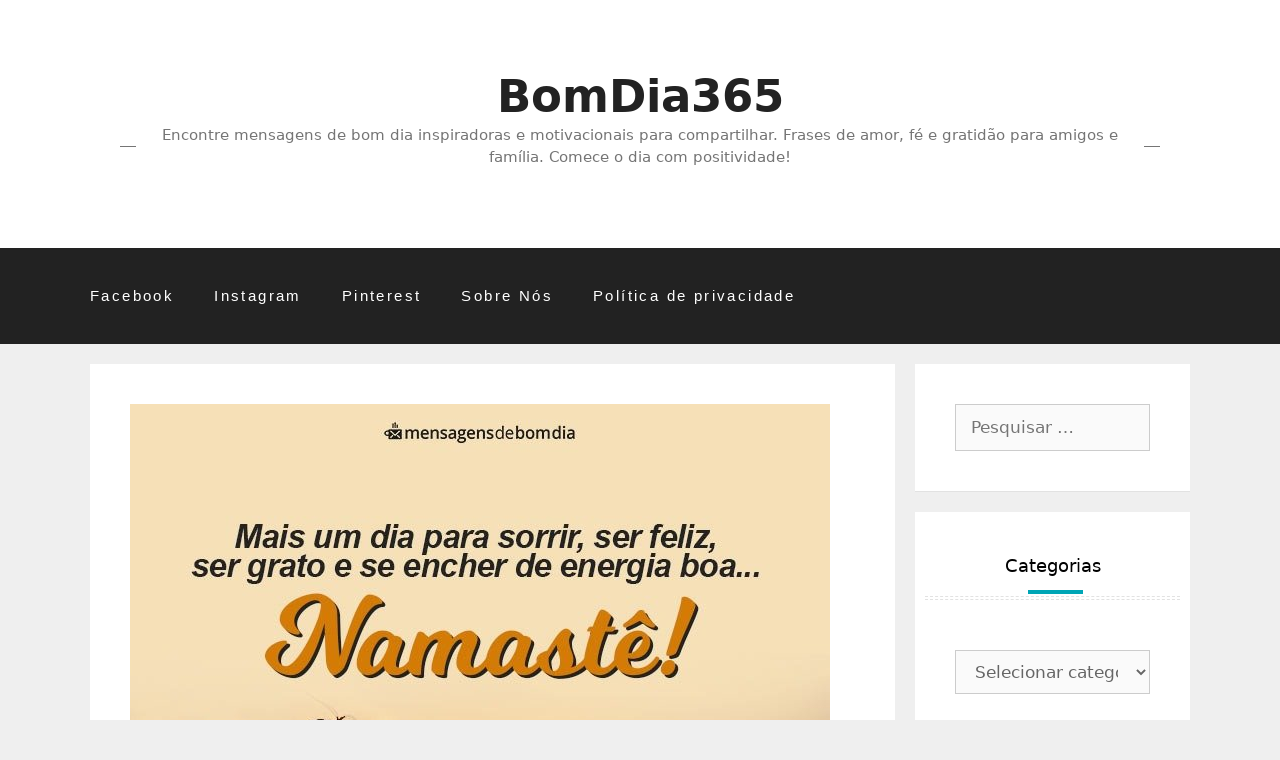

--- FILE ---
content_type: text/html; charset=UTF-8
request_url: https://bomdia365.com.br/index.php/2021/11/30/mais-um-dia-para-sorrir/
body_size: 37957
content:
<!DOCTYPE html><html dir="ltr" lang="pt-BR" prefix="og: https://ogp.me/ns#"><head><script data-no-optimize="1">var litespeed_docref=sessionStorage.getItem("litespeed_docref");litespeed_docref&&(Object.defineProperty(document,"referrer",{get:function(){return litespeed_docref}}),sessionStorage.removeItem("litespeed_docref"));</script> <meta charset="UTF-8"> <script type="litespeed/javascript">(()=>{var e={};e.g=function(){if("object"==typeof globalThis)return globalThis;try{return this||new Function("return this")()}catch(e){if("object"==typeof window)return window}}(),function({ampUrl:n,isCustomizePreview:t,isAmpDevMode:r,noampQueryVarName:o,noampQueryVarValue:s,disabledStorageKey:i,mobileUserAgents:a,regexRegex:c}){if("undefined"==typeof sessionStorage)return;const d=new RegExp(c);if(!a.some((e=>{const n=e.match(d);return!(!n||!new RegExp(n[1],n[2]).test(navigator.userAgent))||navigator.userAgent.includes(e)})))return;e.g.addEventListener("DOMContentLiteSpeedLoaded",(()=>{const e=document.getElementById("amp-mobile-version-switcher");if(!e)return;e.hidden=!1;const n=e.querySelector("a[href]");n&&n.addEventListener("click",(()=>{sessionStorage.removeItem(i)}))}));const g=r&&["paired-browsing-non-amp","paired-browsing-amp"].includes(window.name);if(sessionStorage.getItem(i)||t||g)return;const u=new URL(location.href),m=new URL(n);m.hash=u.hash,u.searchParams.has(o)&&s===u.searchParams.get(o)?sessionStorage.setItem(i,"1"):m.href!==u.href&&(window.stop(),location.replace(m.href))}({"ampUrl":"https:\/\/bomdia365.com.br\/index.php\/2021\/11\/30\/mais-um-dia-para-sorrir\/?amp=1","noampQueryVarName":"noamp","noampQueryVarValue":"mobile","disabledStorageKey":"amp_mobile_redirect_disabled","mobileUserAgents":["Mobile","Android","Silk\/","Kindle","BlackBerry","Opera Mini","Opera Mobi"],"regexRegex":"^\\\/((?:.|\\n)+)\\\/([i]*)$","isCustomizePreview":!1,"isAmpDevMode":!1})})()</script> <title>Sorrir e boa energia para um dia Feliz - BomDia365</title><meta name="description" content="Mais um dia para sorrir, ser feliz, ser grato e se encher de energia boa. O dia nasceu radiante, lindo de luz e paz." /><meta name="robots" content="max-image-preview:large" /><meta name="author" content="roberto"/><link rel="canonical" href="https://bomdia365.com.br/index.php/2021/11/30/mais-um-dia-para-sorrir/" /><meta name="generator" content="All in One SEO (AIOSEO) 4.9.2" /><meta property="og:locale" content="pt_BR" /><meta property="og:site_name" content="BomDia365 - Encontre mensagens de bom dia inspiradoras e motivacionais para compartilhar. Frases de amor, fé e gratidão para amigos e família. Comece o dia com positividade!" /><meta property="og:type" content="article" /><meta property="og:title" content="Sorrir e boa energia para um dia Feliz - BomDia365" /><meta property="og:description" content="Mais um dia para sorrir, ser feliz, ser grato e se encher de energia boa. O dia nasceu radiante, lindo de luz e paz." /><meta property="og:url" content="https://bomdia365.com.br/index.php/2021/11/30/mais-um-dia-para-sorrir/" /><meta property="og:image" content="https://bomdia365.com.br/wp-content/uploads/2021/11/namaste-dia-para-sorrir.jpeg" /><meta property="og:image:secure_url" content="https://bomdia365.com.br/wp-content/uploads/2021/11/namaste-dia-para-sorrir.jpeg" /><meta property="og:image:width" content="700" /><meta property="og:image:height" content="600" /><meta property="article:published_time" content="2021-11-30T09:00:00+00:00" /><meta property="article:modified_time" content="2022-09-05T23:09:06+00:00" /><meta property="article:publisher" content="https://www.facebook.com/bomdia365" /><meta name="twitter:card" content="summary" /><meta name="twitter:title" content="Sorrir e boa energia para um dia Feliz - BomDia365" /><meta name="twitter:description" content="Mais um dia para sorrir, ser feliz, ser grato e se encher de energia boa. O dia nasceu radiante, lindo de luz e paz." /><meta name="twitter:image" content="https://bomdia365.com.br/wp-content/uploads/2021/11/namaste-dia-para-sorrir.jpeg" /> <script type="application/ld+json" class="aioseo-schema">{"@context":"https:\/\/schema.org","@graph":[{"@type":"BlogPosting","@id":"https:\/\/bomdia365.com.br\/index.php\/2021\/11\/30\/mais-um-dia-para-sorrir\/#blogposting","name":"Sorrir e boa energia para um dia Feliz - BomDia365","headline":"Sorrir e boa energia para um dia Feliz","author":{"@id":"https:\/\/bomdia365.com.br\/index.php\/author\/roberto\/#author"},"publisher":{"@id":"https:\/\/bomdia365.com.br\/#organization"},"image":{"@type":"ImageObject","url":"https:\/\/bomdia365.com.br\/wp-content\/uploads\/2021\/11\/namaste-dia-para-sorrir.jpeg","width":700,"height":600},"datePublished":"2021-11-30T06:00:00-03:00","dateModified":"2022-09-05T20:09:06-03:00","inLanguage":"pt-BR","mainEntityOfPage":{"@id":"https:\/\/bomdia365.com.br\/index.php\/2021\/11\/30\/mais-um-dia-para-sorrir\/#webpage"},"isPartOf":{"@id":"https:\/\/bomdia365.com.br\/index.php\/2021\/11\/30\/mais-um-dia-para-sorrir\/#webpage"},"articleSection":"Namaste, Inspira\u00e7\u00e3o, Namaste"},{"@type":"BreadcrumbList","@id":"https:\/\/bomdia365.com.br\/index.php\/2021\/11\/30\/mais-um-dia-para-sorrir\/#breadcrumblist","itemListElement":[{"@type":"ListItem","@id":"https:\/\/bomdia365.com.br#listItem","position":1,"name":"In\u00edcio","item":"https:\/\/bomdia365.com.br","nextItem":{"@type":"ListItem","@id":"https:\/\/bomdia365.com.br\/index.php\/category\/namaste\/#listItem","name":"Namaste"}},{"@type":"ListItem","@id":"https:\/\/bomdia365.com.br\/index.php\/category\/namaste\/#listItem","position":2,"name":"Namaste","item":"https:\/\/bomdia365.com.br\/index.php\/category\/namaste\/","nextItem":{"@type":"ListItem","@id":"https:\/\/bomdia365.com.br\/index.php\/2021\/11\/30\/mais-um-dia-para-sorrir\/#listItem","name":"Sorrir e boa energia para um dia Feliz"},"previousItem":{"@type":"ListItem","@id":"https:\/\/bomdia365.com.br#listItem","name":"In\u00edcio"}},{"@type":"ListItem","@id":"https:\/\/bomdia365.com.br\/index.php\/2021\/11\/30\/mais-um-dia-para-sorrir\/#listItem","position":3,"name":"Sorrir e boa energia para um dia Feliz","previousItem":{"@type":"ListItem","@id":"https:\/\/bomdia365.com.br\/index.php\/category\/namaste\/#listItem","name":"Namaste"}}]},{"@type":"Organization","@id":"https:\/\/bomdia365.com.br\/#organization","name":"BomDia365","description":"Encontre mensagens de bom dia inspiradoras e motivacionais para compartilhar. Frases de amor, f\u00e9 e gratid\u00e3o para amigos e fam\u00edlia. Comece o dia com positividade!","url":"https:\/\/bomdia365.com.br\/","logo":{"@type":"ImageObject","url":"https:\/\/bomdia365.com.br\/wp-content\/uploads\/2022\/01\/BomDia365-logo.png","@id":"https:\/\/bomdia365.com.br\/index.php\/2021\/11\/30\/mais-um-dia-para-sorrir\/#organizationLogo","width":500,"height":500,"caption":"BomDia365 Espalhe inspira\u00e7\u00e3o e amor"},"image":{"@id":"https:\/\/bomdia365.com.br\/index.php\/2021\/11\/30\/mais-um-dia-para-sorrir\/#organizationLogo"},"sameAs":["https:\/\/www.facebook.com\/bomdia365","https:\/\/www.instagram.com\/bomdia365mkt\/","https:\/\/br.pinterest.com\/bomdia365mkt\/"]},{"@type":"Person","@id":"https:\/\/bomdia365.com.br\/index.php\/author\/roberto\/#author","url":"https:\/\/bomdia365.com.br\/index.php\/author\/roberto\/","name":"roberto","image":{"@type":"ImageObject","@id":"https:\/\/bomdia365.com.br\/index.php\/2021\/11\/30\/mais-um-dia-para-sorrir\/#authorImage","url":"https:\/\/bomdia365.com.br\/wp-content\/litespeed\/avatar\/4ef006f07e3be27778e202be53acdfe4.jpg?ver=1766019394","width":96,"height":96,"caption":"roberto"}},{"@type":"WebPage","@id":"https:\/\/bomdia365.com.br\/index.php\/2021\/11\/30\/mais-um-dia-para-sorrir\/#webpage","url":"https:\/\/bomdia365.com.br\/index.php\/2021\/11\/30\/mais-um-dia-para-sorrir\/","name":"Sorrir e boa energia para um dia Feliz - BomDia365","description":"Mais um dia para sorrir, ser feliz, ser grato e se encher de energia boa. O dia nasceu radiante, lindo de luz e paz.","inLanguage":"pt-BR","isPartOf":{"@id":"https:\/\/bomdia365.com.br\/#website"},"breadcrumb":{"@id":"https:\/\/bomdia365.com.br\/index.php\/2021\/11\/30\/mais-um-dia-para-sorrir\/#breadcrumblist"},"author":{"@id":"https:\/\/bomdia365.com.br\/index.php\/author\/roberto\/#author"},"creator":{"@id":"https:\/\/bomdia365.com.br\/index.php\/author\/roberto\/#author"},"image":{"@type":"ImageObject","url":"https:\/\/bomdia365.com.br\/wp-content\/uploads\/2021\/11\/namaste-dia-para-sorrir.jpeg","@id":"https:\/\/bomdia365.com.br\/index.php\/2021\/11\/30\/mais-um-dia-para-sorrir\/#mainImage","width":700,"height":600},"primaryImageOfPage":{"@id":"https:\/\/bomdia365.com.br\/index.php\/2021\/11\/30\/mais-um-dia-para-sorrir\/#mainImage"},"datePublished":"2021-11-30T06:00:00-03:00","dateModified":"2022-09-05T20:09:06-03:00"},{"@type":"WebSite","@id":"https:\/\/bomdia365.com.br\/#website","url":"https:\/\/bomdia365.com.br\/","name":"BomDia365","description":"Encontre mensagens de bom dia inspiradoras e motivacionais para compartilhar. Frases de amor, f\u00e9 e gratid\u00e3o para amigos e fam\u00edlia. Comece o dia com positividade!","inLanguage":"pt-BR","publisher":{"@id":"https:\/\/bomdia365.com.br\/#organization"}}]}</script> <meta name="viewport" content="width=device-width, initial-scale=1"> <script id="google_gtagjs-js-consent-mode-data-layer" type="litespeed/javascript">window.dataLayer=window.dataLayer||[];function gtag(){dataLayer.push(arguments)}
gtag('consent','default',{"ad_personalization":"denied","ad_storage":"denied","ad_user_data":"denied","analytics_storage":"denied","functionality_storage":"denied","security_storage":"denied","personalization_storage":"denied","region":["AT","BE","BG","CH","CY","CZ","DE","DK","EE","ES","FI","FR","GB","GR","HR","HU","IE","IS","IT","LI","LT","LU","LV","MT","NL","NO","PL","PT","RO","SE","SI","SK"],"wait_for_update":500});window._googlesitekitConsentCategoryMap={"statistics":["analytics_storage"],"marketing":["ad_storage","ad_user_data","ad_personalization"],"functional":["functionality_storage","security_storage"],"preferences":["personalization_storage"]};window._googlesitekitConsents={"ad_personalization":"denied","ad_storage":"denied","ad_user_data":"denied","analytics_storage":"denied","functionality_storage":"denied","security_storage":"denied","personalization_storage":"denied","region":["AT","BE","BG","CH","CY","CZ","DE","DK","EE","ES","FI","FR","GB","GR","HR","HU","IE","IS","IT","LI","LT","LU","LV","MT","NL","NO","PL","PT","RO","SE","SI","SK"],"wait_for_update":500}</script> <link rel='dns-prefetch' href='//static.addtoany.com' /><link rel='dns-prefetch' href='//www.googletagmanager.com' /><link rel='dns-prefetch' href='//pagead2.googlesyndication.com' /><link rel='dns-prefetch' href='//fundingchoicesmessages.google.com' /><link rel="alternate" type="application/rss+xml" title="Feed para BomDia365 &raquo;" href="https://bomdia365.com.br/index.php/feed/" /><link rel="alternate" type="application/rss+xml" title="Feed de comentários para BomDia365 &raquo;" href="https://bomdia365.com.br/index.php/comments/feed/" /><link rel="alternate" type="application/rss+xml" title="Feed de comentários para BomDia365 &raquo; Sorrir e boa energia para um dia Feliz" href="https://bomdia365.com.br/index.php/2021/11/30/mais-um-dia-para-sorrir/feed/" /><link rel="alternate" title="oEmbed (JSON)" type="application/json+oembed" href="https://bomdia365.com.br/index.php/wp-json/oembed/1.0/embed?url=https%3A%2F%2Fbomdia365.com.br%2Findex.php%2F2021%2F11%2F30%2Fmais-um-dia-para-sorrir%2F" /><link rel="alternate" title="oEmbed (XML)" type="text/xml+oembed" href="https://bomdia365.com.br/index.php/wp-json/oembed/1.0/embed?url=https%3A%2F%2Fbomdia365.com.br%2Findex.php%2F2021%2F11%2F30%2Fmais-um-dia-para-sorrir%2F&#038;format=xml" /><style id='wp-img-auto-sizes-contain-inline-css'>img:is([sizes=auto i],[sizes^="auto," i]){contain-intrinsic-size:3000px 1500px}
/*# sourceURL=wp-img-auto-sizes-contain-inline-css */</style><style id="litespeed-ccss">#jp-relatedposts{display:none;padding-top:1em;margin:1em 0;position:relative;clear:both}.jp-relatedposts::after{content:"";display:block;clear:both}#jp-relatedposts h3.jp-relatedposts-headline{margin:0 0 1em 0;display:inline-block;float:left;font-size:9pt;font-weight:700;font-family:inherit}#jp-relatedposts h3.jp-relatedposts-headline em::before{content:"";display:block;width:100%;min-width:30px;border-top:1px solid rgb(0 0 0/.2);margin-bottom:1em}#jp-relatedposts h3.jp-relatedposts-headline em{font-style:normal;font-weight:700}html{font-family:sans-serif;-webkit-text-size-adjust:100%;-ms-text-size-adjust:100%}body{margin:0}article,aside,header,main,nav,section{display:block}[hidden]{display:none}a{background-color:#fff0}img{border:0}button,input,select{color:inherit;font:inherit;margin:0}button{overflow:visible}button,select{text-transform:none}button{-webkit-appearance:button}button::-moz-focus-inner,input::-moz-focus-inner{border:0;padding:0}input{line-height:normal}input[type=checkbox]{box-sizing:border-box;padding:0}.screen-reader-text{clip:rect(1px,1px,1px,1px);position:absolute;height:1px;width:1px;overflow:hidden}html{box-sizing:border-box;-ms-overflow-style:scrollbar}*,*::before,*::after{box-sizing:inherit}.container{width:100%;padding-right:15px;padding-left:15px;margin-right:auto;margin-left:auto}@media (min-width:576px){.container{max-width:540px}}@media (min-width:768px){.container{max-width:720px}}@media (min-width:992px){.container{max-width:960px}}@media (min-width:1200px){.container{max-width:1140px}}html{box-sizing:border-box;font-size:10px}*,*:before,*:after{box-sizing:inherit}body{background:#fff}img{height:auto;max-width:100%;object-fit:cover;vertical-align:middle;border-style:none}h2,h3{line-height:1.2;clear:both}h2{font-size:48px;font-size:3rem}h3{font-size:38.4px;font-size:2.4rem}body,button,input,select{font:normal normal normal 14px/1.8 sans-serif;text-align:left;color:#111}p{margin-bottom:1.5em}em,i{font-style:italic}ul{margin:0 0 1.5em;padding-left:1.5em}ul{list-style:disc}button{border:1px solid;border-radius:0;background:#111;color:#fff;font-size:19.2px;font-size:1.2rem;line-height:1;padding:1.5rem 2rem}input[type=text]{color:#666;border:1px solid #dedede;border-radius:0;padding:8px 10px 7px}select{border:1px solid #dedede;padding:10px 5px;width:100%}a{color:var(--main-color);text-decoration:none}a:visited{text-decoration:none;color:inherit}.widget_search .search-form{position:relative;margin:30px 0}.widget_search .search-form input[type=text]{width:100%;padding:12px 50px 12px 22px;border-radius:100px;font-size:22.4px;font-size:1.4rem;color:#888}.widget_search .search-form input[type=text]::-webkit-input-placeholder{color:#888}.widget_search .search-form input[type=text]::-moz-placeholder{color:#888;opacity:1}.widget_search .search-form input[type=text]:-ms-input-placeholder{color:#888}.widget_search .search-form .search-submit{position:absolute;right:10px;bottom:9px;background:none;border:none;font-size:14px;color:#666}.searchform-modal .search-form{display:flex;position:relative}.searchform-modal .search-form label{width:100%}.searchform-modal .search-form input{border-color:#eee}.searchform-modal .search-form button{position:absolute;right:0;bottom:0;top:0;padding:8.5px 15px;border:1px solid #1788de;font-size:25.6px;font-size:1.6rem}.searchform-modal .search-popup{position:fixed;top:0;right:0;left:0;bottom:0;z-index:9999;opacity:0;visibility:hidden;overflow:hidden;background:rgb(0 0 0/.8);margin:0;width:100%;height:100%;transform:scale(.2,.2)}.searchform-modal .search-popup .search-popup-bg{width:100%;height:100%;position:absolute}.searchform-modal .search-popup .search-form{max-width:100%;width:600px;position:absolute;z-index:10;margin:auto;top:0;right:0;left:0;bottom:0;height:55px}.searchform-modal .search-popup .search-form .search-field{width:100%;border-radius:0;border:0;height:55px;margin:0;padding-left:20px;padding-right:70px;background:#fff;color:#999;font-size:15px;font-style:italic}.searchform-modal .search-popup .search-form .search-submit{height:55px;width:55px;position:absolute;right:0;display:flex;justify-content:center;background:blue;color:#fff}.searchform-modal .search-popup .search-form .search-submit i{color:#fff;font-size:32px;font-size:2rem}@media (max-width:767px){.searchform-modal .search-popup .search-form>label{margin:0 20px}.searchform-modal .search-popup .search-form .search-submit{margin-right:20px}}.main-navigation{z-index:2;flex:1}.main-navigation ul:not(.children)>li>a{padding:12px 14px}.main-navigation ul{display:none;list-style:none;margin:0;padding-left:0}.main-navigation li{float:left;position:relative}.main-navigation a{display:block;text-decoration:none;font-weight:700;line-height:2.58;color:#111;text-transform:uppercase;font-size:14px}@media screen and (min-width:1023px){.main-navigation ul{display:block}}@media (max-width:1023px){.main-navigation.main-navigation ul{display:none}}.dropdown-widget-navmenu .widget_nav_menu .menu{padding:0;margin:15px 0 30px;list-style-type:none}.dropdown-widget-navmenu .widget_nav_menu .menu li{position:relative;display:flex;flex-flow:wrap}.dropdown-widget-navmenu .widget_nav_menu .menu a{display:block;padding:6px 0;font-size:19.2px;font-size:1.2rem;text-transform:uppercase;letter-spacing:.1em;color:#111;position:relative}.slideout-sidebar{width:384px;overflow:hidden;max-width:100%;transform:translate3d(100%,0,0);background:#2e3031;position:fixed;z-index:999;top:0;right:0;bottom:0;overflow-y:auto;visibility:hidden}.slideout-sidebar::-webkit-scrollbar{width:0}.slideout-sidebar .widget{margin:0 0 30px;word-break:break-all;color:#b3b3b3}.slideout-sidebar .widget ul{margin:0;padding:0;list-style:none}.slideout-sidebar .widget a{color:#dcdcdc}.slideout-sidebar-enabel .site>.page-overlay{content:"";position:fixed;top:0;right:0;left:0;bottom:0;background:rgb(255 255 255/.8);content:"";opacity:0;z-index:0;visibility:hidden}.slideout-sidebar-enabel .menu-toggle{position:relative;z-index:2;background:#fff0;border:none}.slideout-sidebar-enabel .menu-toggle:before{content:"";position:absolute;left:18px;width:24px;height:15px;display:block;border-top:9px double #111;border-bottom:3px solid #111}.slideout-sidebar__header{display:flex;justify-content:space-between;padding:20px 55px;align-items:center;border-bottom:1px solid rgb(255 255 255/.11)}@media (max-width:374px){.slideout-sidebar__header{padding:20px 25px}}.slideout-sidebar__header .header__site-title{font-weight:700;font-size:38.4px;font-size:2.4rem;letter-spacing:.15em;color:#fff}.slideout-sidebar__header .header__close{font-size:28.8px;font-size:1.8rem;letter-spacing:.1em;color:#afb0b2;padding:5px 0 5px 5px}.slideout-sidebar__body{padding:40px 55px}.slideout-sidebar__body .add-widget-link{display:block;text-align:center;text-transform:uppercase}.slideout-sidebar__body .widget_nav_menu .menu{padding:0;margin:0 0 53px 0;list-style-type:none}.slideout-sidebar__body .widget_nav_menu .menu li{position:relative;display:flex;flex-flow:wrap;justify-content:left}.slideout-sidebar__body .widget_nav_menu .menu>li{border-bottom:1px solid #393939}.slideout-sidebar__body .widget_nav_menu .menu a{display:block;padding:13px 0;font-size:19.2px;font-size:1.2rem;text-transform:uppercase;letter-spacing:.1em;color:#fff;position:relative}@media (min-width:1024px){#mobile-navigation{display:none}}ul{box-sizing:border-box}:root{--wp--preset--font-size--normal:16px;--wp--preset--font-size--huge:42px}.screen-reader-text{border:0;clip-path:inset(50%);height:1px;margin:-1px;overflow:hidden;padding:0;position:absolute;width:1px;word-wrap:normal!important}:root{--wp--preset--aspect-ratio--square:1;--wp--preset--aspect-ratio--4-3:4/3;--wp--preset--aspect-ratio--3-4:3/4;--wp--preset--aspect-ratio--3-2:3/2;--wp--preset--aspect-ratio--2-3:2/3;--wp--preset--aspect-ratio--16-9:16/9;--wp--preset--aspect-ratio--9-16:9/16;--wp--preset--color--black:#000000;--wp--preset--color--cyan-bluish-gray:#abb8c3;--wp--preset--color--white:#ffffff;--wp--preset--color--pale-pink:#f78da7;--wp--preset--color--vivid-red:#e11e2f;--wp--preset--color--luminous-vivid-orange:#ff6900;--wp--preset--color--luminous-vivid-amber:#fcb900;--wp--preset--color--light-green-cyan:#7bdcb5;--wp--preset--color--vivid-green-cyan:#00d084;--wp--preset--color--pale-cyan-blue:#8ed1fc;--wp--preset--color--vivid-cyan-blue:#0693e3;--wp--preset--color--vivid-purple:#9b51e0;--wp--preset--color--strong-cyan:#00a6b6;--wp--preset--color--slightly-desaturated-pink:#cc95b5;--wp--preset--color--vivid-blue:#1991f0;--wp--preset--color--strong-chartreuse-green:#6ca53a;--wp--preset--color--slightly-desaturated-orange:#c9a978;--wp--preset--color--very-light-blue:#7076fe;--wp--preset--gradient--vivid-cyan-blue-to-vivid-purple:linear-gradient(135deg,rgba(6,147,227,1) 0%,rgb(155,81,224) 100%);--wp--preset--gradient--light-green-cyan-to-vivid-green-cyan:linear-gradient(135deg,rgb(122,220,180) 0%,rgb(0,208,130) 100%);--wp--preset--gradient--luminous-vivid-amber-to-luminous-vivid-orange:linear-gradient(135deg,rgba(252,185,0,1) 0%,rgba(255,105,0,1) 100%);--wp--preset--gradient--luminous-vivid-orange-to-vivid-red:linear-gradient(135deg,rgba(255,105,0,1) 0%,rgb(207,46,46) 100%);--wp--preset--gradient--very-light-gray-to-cyan-bluish-gray:linear-gradient(135deg,rgb(238,238,238) 0%,rgb(169,184,195) 100%);--wp--preset--gradient--cool-to-warm-spectrum:linear-gradient(135deg,rgb(74,234,220) 0%,rgb(151,120,209) 20%,rgb(207,42,186) 40%,rgb(238,44,130) 60%,rgb(251,105,98) 80%,rgb(254,248,76) 100%);--wp--preset--gradient--blush-light-purple:linear-gradient(135deg,rgb(255,206,236) 0%,rgb(152,150,240) 100%);--wp--preset--gradient--blush-bordeaux:linear-gradient(135deg,rgb(254,205,165) 0%,rgb(254,45,45) 50%,rgb(107,0,62) 100%);--wp--preset--gradient--luminous-dusk:linear-gradient(135deg,rgb(255,203,112) 0%,rgb(199,81,192) 50%,rgb(65,88,208) 100%);--wp--preset--gradient--pale-ocean:linear-gradient(135deg,rgb(255,245,203) 0%,rgb(182,227,212) 50%,rgb(51,167,181) 100%);--wp--preset--gradient--electric-grass:linear-gradient(135deg,rgb(202,248,128) 0%,rgb(113,206,126) 100%);--wp--preset--gradient--midnight:linear-gradient(135deg,rgb(2,3,129) 0%,rgb(40,116,252) 100%);--wp--preset--font-size--small:13px;--wp--preset--font-size--medium:20px;--wp--preset--font-size--large:36px;--wp--preset--font-size--x-large:42px;--wp--preset--spacing--20:0.44rem;--wp--preset--spacing--30:0.67rem;--wp--preset--spacing--40:1rem;--wp--preset--spacing--50:1.5rem;--wp--preset--spacing--60:2.25rem;--wp--preset--spacing--70:3.38rem;--wp--preset--spacing--80:5.06rem;--wp--preset--shadow--natural:6px 6px 9px rgba(0, 0, 0, 0.2);--wp--preset--shadow--deep:12px 12px 50px rgba(0, 0, 0, 0.4);--wp--preset--shadow--sharp:6px 6px 0px rgba(0, 0, 0, 0.2);--wp--preset--shadow--outlined:6px 6px 0px -3px rgba(255, 255, 255, 1), 6px 6px rgba(0, 0, 0, 1);--wp--preset--shadow--crisp:6px 6px 0px rgba(0, 0, 0, 1)}[class*=" icofont-"]{font-family:"IcoFont"!important;speak:none;font-style:normal;font-weight:400;font-variant:normal;text-transform:none;white-space:nowrap;word-wrap:normal;direction:ltr;line-height:1;-webkit-font-feature-settings:"liga";-webkit-font-smoothing:antialiased}.icofont-caret-right:before{content:""}.icofont-search:before{content:""}:root{--main-color:#00a6b6;--text-main:#555;--heading-color:#000;--bg-header-color:#fff;--text-header-color:#111;--hover-text-header-color:var(--main-color);--icon-header-color:#111;--hover-icon-header-color:var(--main-color);--border-header-color:#e2e2e2;--bg-submenu-color:#fff;--text-submenu-color:#111;--hover-text-submenu-color:var(--main-color);--border-submenu-color:#f1f1f1}body{background:#f8f8f8}body,button,input,select{color:var(--text-main);font-family:"Work Sans",sans-serif;font-size:14px;font-size:1.4rem}h2,h3{clear:both;font-family:"Josefin Sans",sans-serif;word-wrap:break-word;margin:1.2em 0 .5em;color:var(--heading-color);font-weight:600}h2{font-size:30px;font-size:3rem}h3{font-size:24px;font-size:2.4rem}a{color:#000}.entry-content a{color:var(--main-color)}ul{list-style:disc;padding:0}button[type=submit]{color:#fff;background:var(--main-color);letter-spacing:.16em;border:1px solid var(--main-color)}.container{max-width:1170px;margin:0 auto;padding:0}@media (max-width:1199px){.container{padding:0 30px}}@media (max-width:767px){.container{padding:0 20px}}.site{position:relative}.site-content{display:flex;flex-flow:row wrap;clear:both;justify-content:space-between;margin-bottom:60px;position:relative;z-index:1}.main-content{width:100%;margin-top:60px}@media (max-width:767px){.main-content{margin-top:30px}}.content-area{width:65.812%;margin:0;float:left}.content-area .site-main{background:#fff}@media (max-width:991px){.content-area{width:100%;margin:0}}.widget-area{width:31.6239%;float:right;padding-bottom:30px}@media (max-width:991px){.widget-area{margin-top:60px}}@media (max-width:991px){.content-area,.widget-area{width:100%}}.sticky-sidebar .widget-area{position:sticky;top:30px}.sticky-sidebar.sticky-header .widget-area{top:98px}@media (max-width:991px){.sticky-sidebar .widget-area{top:0;position:static}}.site-header{background:#fff;position:relative;z-index:100;display:flex;flex-flow:column wrap}.header-top{border-bottom:1px dashed var(--border-header-color);position:relative;background:var(--bg-header-color)}.header-top:before{content:" ";position:absolute;z-index:0;left:0;right:0;bottom:2px;border-bottom:1px dashed #e2e2e2}.header-top .container{display:flex}.header-top:before{border-bottom-color:var(--border-header-color)}@media (max-width:1023px){.header-top{padding:17px 0}}.header__search{display:flex;align-items:center;z-index:9}.header__search i:before{content:"";color:var(--icon-header-color);font-family:"IcoFont";speak:none;font:normal normal normal 16px/1"IcoFont";-webkit-font-smoothing:antialiased;-moz-osx-font-smoothing:grayscale;font-weight:700}.header__search .search-submit{align-items:center}.menu-toggle .menu-text{display:none}.header-branding{border-bottom:1px dashed var(--border-header-color);position:relative}.header-branding:before{content:" ";position:absolute;z-index:0;left:0;right:0;bottom:2px;border-bottom:1px dashed #e2e2e2}.site-branding{text-align:center;position:relative;z-index:0}.site-branding{padding:30px 0 40px}@media (max-width:574px){.site-branding{padding:20px 0 40px}}.site-header .custom-logo-link img{margin-top:20px}@media (max-width:574px){.site-header .custom-logo-link img{margin-top:0}}.site-title{margin-top:0;margin-bottom:0;font-size:38px;font-size:3.8rem;line-height:1.3}.site-description{margin-top:5px;position:relative;display:flex;justify-content:center;align-items:center;text-transform:capitalize}.site-description:before,.site-description:after{content:"";width:20px;height:1px;background:currentColor;position:relative;left:-10px}.site-description:after{left:unset;right:-10px}@media (max-width:574px){.custom-logo-link img{margin-top:25px}.site-description:before,.site-description:after{display:none}}.main-navigation{z-index:1}.main-navigation ul.menu>li>a{padding:18px 14px;color:var(--text-header-color)}.main-navigation a{font-size:12px;font-size:1.2rem;font-family:"Work Sans",sans-serif;font-weight:600;letter-spacing:.16em}.main-navigation ul.menu>li:first-child>a{padding-left:0}.menu-toggle{display:block;bottom:8px}.comment-form label{display:none}.comment-form>p[class*=comment-form]{width:100%;margin:0}@media (min-width:767px){.comment-form p[class*=comment-form]{width:33.333%}}.comment-form input:not([type=submit]){font-size:13px;font-size:1.3rem;padding:13px 18px;width:100%;border-color:#e2e2e2;border-radius:0}.comment-form input:not([type=submit]){margin:0;border-bottom:none;color:#888;font-weight:400}.comment-form .form-submit input{font-size:13px;font-size:1.3rem;font-family:"Josefin Sans",sans-serif;text-transform:uppercase;padding:15px 34px 12px;border-radius:25px;font-weight:700;color:#fff;background-color:var(--main-color);border:1px solid var(--main-color);margin-top:10px}.comment-form .comment-form-cookies-consent{display:none}#cancel-comment-reply-link{color:var(--main-color);margin-left:5px}.page-header{border-bottom:1px dashed #e2e2e2;background:#fff;position:relative;word-break:break-all;word-wrap:break-word}.page-header:before{content:" ";position:absolute;z-index:0;left:0;right:0;bottom:2px;border-bottom:1px dashed #e2e2e2}.header-inner{display:flex;flex-flow:row wrap;justify-content:space-between;align-items:center;padding:32px 0 20px}.header-inner .breadcrumbs{order:2;z-index:0;margin-bottom:20px}.single .page-header{display:none}@media (max-width:991px){.header-inner{flex-flow:column wrap;align-items:unset}}.breadcrumbs{margin:0;padding:0;font-size:13px;font-size:1.3rem;text-transform:uppercase;border:1px solid #e2e2e2;border-radius:50px;padding:9px 28px;font-weight:500}.breadcrumbs i{margin:0 8px;color:#000}.breadcrumbs .breadcrumbs-item{list-style:none;display:inline-block}.breadcrumbs span{color:#000}.breadcrumbs .last-item span{color:var(--main-color)}@media (max-width:991px){.breadcrumbs{border:0;padding:0}}.slideout-sidebar-enabel .site>.page-overlay{background:rgb(0 0 0/.8)}.slideout-sidebar-enabel .menu-toggle:before{border-color:var(--icon-header-color);width:18px;height:15px}.slideout-sidebar__header .header__close{background:#fff0;border:0;padding:5px 0 0 5px}.slideout-sidebar__header .header__close i:before{content:"";color:var(--icon-header-color);font-family:"IcoFont";speak:none;font:normal normal normal 16px/1"IcoFont";-webkit-font-smoothing:antialiased;-moz-osx-font-smoothing:grayscale;font-size:25px;font-size:2.5rem;font-weight:600}.slideout-sidebar__body{padding:40px 50px}@media (max-width:374px){.slideout-sidebar__body{padding:30px 27px}}.slideout-sidebar__body .widget_nav_menu .menu>li{border-bottom:1px solid #e2e2e2}.slideout-sidebar__body .add-widget-link{color:var(--main-color)}.slideout-sidebar{background:#fff}.slideout-sidebar .widget{color:#000}.slideout-sidebar .widget a{color:#000}.slideout-sidebar .widget_nav_menu .menu a{color:#000}.slideout-sidebar .slideout-sidebar__header{border-bottom:1px solid rgb(0 0 0/.11)}.slideout-sidebar .slideout-sidebar__header .header__site-title{letter-spacing:1px;font-family:"Josefin Sans",sans-serif;color:var(--heading-color);margin-bottom:-5px}.searchform-modal .search-popup .search-form .search-submit{background:var(--main-color);border-color:var(--main-color);opacity:1}.searchform-modal .search-popup .search-form .search-submit i:before{color:#fff}.widget-area .widget{border-bottom:1px solid #e2e2e2;padding:27px 30px 30px;background:#fff}.widget-area .widget-title{font-size:18px;font-size:1.8rem;border-bottom:1px dashed #e2e2e2;position:relative;margin:0-30px 30px;padding:0 30px 20px;text-align:center;text-transform:capitalize}.widget-area .widget-title:before{content:" ";position:absolute;z-index:0;left:0;right:0;bottom:2px;border-bottom:1px dashed #e2e2e2}.widget-area .widget-title:after{content:"";width:55px;height:4px;background:var(--main-color);position:absolute;top:38px;left:50%;margin-left:-25px}.widget-area .widget_search .search-submit{bottom:0}.widget-area .widget_search .search-form{margin:0}.widget-area .widget_search .search-form input[type=text]{padding:9px 50px 9px 22px}.widget-area form{max-width:100%}.widget-area form select{width:100%}select[name^=cat]{margin:20px 0}.widget-area .widget_tag_cloud{padding-bottom:20px}@media (max-width:991px){.widget-area{width:100%}.widget-area .widget-title:after{margin-left:-30px}}@media (max-width:375px){.widget-area .widget{padding:27px 25px 30px}}.single .content-area .site-main{background:none}.single .content-single{background:#fff}.entry-media img{width:100%}.entry-content #jp-relatedposts{margin:0 0 15px}.entry-content #jp-relatedposts h3.jp-relatedposts-headline{margin-bottom:20px}.entry-content #jp-relatedposts h3.jp-relatedposts-headline em{font-size:13px;font-size:1.3rem;text-transform:uppercase;letter-spacing:.1em;font-weight:600}.a2a_kit a:empty{display:none}.addtoany_list a{border:0;box-shadow:none;display:inline-block;font-size:16px;padding:0 4px;vertical-align:middle}.addtoany_list.a2a_kit_size_32 a{font-size:32px}#amp-mobile-version-switcher{left:0;position:absolute;width:100%;z-index:100}#amp-mobile-version-switcher>a{background-color:#444;border:0;color:#eaeaea;display:block;font-family:-apple-system,BlinkMacSystemFont,Segoe UI,Roboto,Oxygen-Sans,Ubuntu,Cantarell,Helvetica Neue,sans-serif;font-size:16px;font-weight:600;padding:15px 0;text-align:center;-webkit-text-decoration:none;text-decoration:none}</style><link rel="preload" data-asynced="1" data-optimized="2" as="style" onload="this.onload=null;this.rel='stylesheet'" href="https://bomdia365.com.br/wp-content/litespeed/css/38eaf166ad1306bb90cc5cd5f026469a.css?ver=c7791" /><script type="litespeed/javascript">!function(a){"use strict";var b=function(b,c,d){function e(a){return h.body?a():void setTimeout(function(){e(a)})}function f(){i.addEventListener&&i.removeEventListener("load",f),i.media=d||"all"}var g,h=a.document,i=h.createElement("link");if(c)g=c;else{var j=(h.body||h.getElementsByTagName("head")[0]).childNodes;g=j[j.length-1]}var k=h.styleSheets;i.rel="stylesheet",i.href=b,i.media="only x",e(function(){g.parentNode.insertBefore(i,c?g:g.nextSibling)});var l=function(a){for(var b=i.href,c=k.length;c--;)if(k[c].href===b)return a();setTimeout(function(){l(a)})};return i.addEventListener&&i.addEventListener("load",f),i.onloadcssdefined=l,l(f),i};"undefined"!=typeof exports?exports.loadCSS=b:a.loadCSS=b}("undefined"!=typeof global?global:this);!function(a){if(a.loadCSS){var b=loadCSS.relpreload={};if(b.support=function(){try{return a.document.createElement("link").relList.supports("preload")}catch(b){return!1}},b.poly=function(){for(var b=a.document.getElementsByTagName("link"),c=0;c<b.length;c++){var d=b[c];"preload"===d.rel&&"style"===d.getAttribute("as")&&(a.loadCSS(d.href,d,d.getAttribute("media")),d.rel=null)}},!b.support()){b.poly();var c=a.setInterval(b.poly,300);a.addEventListener&&a.addEventListener("load",function(){b.poly(),a.clearInterval(c)}),a.attachEvent&&a.attachEvent("onload",function(){a.clearInterval(c)})}}}(this);</script> <style id='global-styles-inline-css'>:root{--wp--preset--aspect-ratio--square: 1;--wp--preset--aspect-ratio--4-3: 4/3;--wp--preset--aspect-ratio--3-4: 3/4;--wp--preset--aspect-ratio--3-2: 3/2;--wp--preset--aspect-ratio--2-3: 2/3;--wp--preset--aspect-ratio--16-9: 16/9;--wp--preset--aspect-ratio--9-16: 9/16;--wp--preset--color--black: #000000;--wp--preset--color--cyan-bluish-gray: #abb8c3;--wp--preset--color--white: #ffffff;--wp--preset--color--pale-pink: #f78da7;--wp--preset--color--vivid-red: #cf2e2e;--wp--preset--color--luminous-vivid-orange: #ff6900;--wp--preset--color--luminous-vivid-amber: #fcb900;--wp--preset--color--light-green-cyan: #7bdcb5;--wp--preset--color--vivid-green-cyan: #00d084;--wp--preset--color--pale-cyan-blue: #8ed1fc;--wp--preset--color--vivid-cyan-blue: #0693e3;--wp--preset--color--vivid-purple: #9b51e0;--wp--preset--color--contrast: var(--contrast);--wp--preset--color--contrast-2: var(--contrast-2);--wp--preset--color--contrast-3: var(--contrast-3);--wp--preset--color--base: var(--base);--wp--preset--color--base-2: var(--base-2);--wp--preset--color--base-3: var(--base-3);--wp--preset--color--accent: var(--accent);--wp--preset--gradient--vivid-cyan-blue-to-vivid-purple: linear-gradient(135deg,rgb(6,147,227) 0%,rgb(155,81,224) 100%);--wp--preset--gradient--light-green-cyan-to-vivid-green-cyan: linear-gradient(135deg,rgb(122,220,180) 0%,rgb(0,208,130) 100%);--wp--preset--gradient--luminous-vivid-amber-to-luminous-vivid-orange: linear-gradient(135deg,rgb(252,185,0) 0%,rgb(255,105,0) 100%);--wp--preset--gradient--luminous-vivid-orange-to-vivid-red: linear-gradient(135deg,rgb(255,105,0) 0%,rgb(207,46,46) 100%);--wp--preset--gradient--very-light-gray-to-cyan-bluish-gray: linear-gradient(135deg,rgb(238,238,238) 0%,rgb(169,184,195) 100%);--wp--preset--gradient--cool-to-warm-spectrum: linear-gradient(135deg,rgb(74,234,220) 0%,rgb(151,120,209) 20%,rgb(207,42,186) 40%,rgb(238,44,130) 60%,rgb(251,105,98) 80%,rgb(254,248,76) 100%);--wp--preset--gradient--blush-light-purple: linear-gradient(135deg,rgb(255,206,236) 0%,rgb(152,150,240) 100%);--wp--preset--gradient--blush-bordeaux: linear-gradient(135deg,rgb(254,205,165) 0%,rgb(254,45,45) 50%,rgb(107,0,62) 100%);--wp--preset--gradient--luminous-dusk: linear-gradient(135deg,rgb(255,203,112) 0%,rgb(199,81,192) 50%,rgb(65,88,208) 100%);--wp--preset--gradient--pale-ocean: linear-gradient(135deg,rgb(255,245,203) 0%,rgb(182,227,212) 50%,rgb(51,167,181) 100%);--wp--preset--gradient--electric-grass: linear-gradient(135deg,rgb(202,248,128) 0%,rgb(113,206,126) 100%);--wp--preset--gradient--midnight: linear-gradient(135deg,rgb(2,3,129) 0%,rgb(40,116,252) 100%);--wp--preset--font-size--small: 13px;--wp--preset--font-size--medium: 20px;--wp--preset--font-size--large: 36px;--wp--preset--font-size--x-large: 42px;--wp--preset--spacing--20: 0.44rem;--wp--preset--spacing--30: 0.67rem;--wp--preset--spacing--40: 1rem;--wp--preset--spacing--50: 1.5rem;--wp--preset--spacing--60: 2.25rem;--wp--preset--spacing--70: 3.38rem;--wp--preset--spacing--80: 5.06rem;--wp--preset--shadow--natural: 6px 6px 9px rgba(0, 0, 0, 0.2);--wp--preset--shadow--deep: 12px 12px 50px rgba(0, 0, 0, 0.4);--wp--preset--shadow--sharp: 6px 6px 0px rgba(0, 0, 0, 0.2);--wp--preset--shadow--outlined: 6px 6px 0px -3px rgb(255, 255, 255), 6px 6px rgb(0, 0, 0);--wp--preset--shadow--crisp: 6px 6px 0px rgb(0, 0, 0);}:where(.is-layout-flex){gap: 0.5em;}:where(.is-layout-grid){gap: 0.5em;}body .is-layout-flex{display: flex;}.is-layout-flex{flex-wrap: wrap;align-items: center;}.is-layout-flex > :is(*, div){margin: 0;}body .is-layout-grid{display: grid;}.is-layout-grid > :is(*, div){margin: 0;}:where(.wp-block-columns.is-layout-flex){gap: 2em;}:where(.wp-block-columns.is-layout-grid){gap: 2em;}:where(.wp-block-post-template.is-layout-flex){gap: 1.25em;}:where(.wp-block-post-template.is-layout-grid){gap: 1.25em;}.has-black-color{color: var(--wp--preset--color--black) !important;}.has-cyan-bluish-gray-color{color: var(--wp--preset--color--cyan-bluish-gray) !important;}.has-white-color{color: var(--wp--preset--color--white) !important;}.has-pale-pink-color{color: var(--wp--preset--color--pale-pink) !important;}.has-vivid-red-color{color: var(--wp--preset--color--vivid-red) !important;}.has-luminous-vivid-orange-color{color: var(--wp--preset--color--luminous-vivid-orange) !important;}.has-luminous-vivid-amber-color{color: var(--wp--preset--color--luminous-vivid-amber) !important;}.has-light-green-cyan-color{color: var(--wp--preset--color--light-green-cyan) !important;}.has-vivid-green-cyan-color{color: var(--wp--preset--color--vivid-green-cyan) !important;}.has-pale-cyan-blue-color{color: var(--wp--preset--color--pale-cyan-blue) !important;}.has-vivid-cyan-blue-color{color: var(--wp--preset--color--vivid-cyan-blue) !important;}.has-vivid-purple-color{color: var(--wp--preset--color--vivid-purple) !important;}.has-black-background-color{background-color: var(--wp--preset--color--black) !important;}.has-cyan-bluish-gray-background-color{background-color: var(--wp--preset--color--cyan-bluish-gray) !important;}.has-white-background-color{background-color: var(--wp--preset--color--white) !important;}.has-pale-pink-background-color{background-color: var(--wp--preset--color--pale-pink) !important;}.has-vivid-red-background-color{background-color: var(--wp--preset--color--vivid-red) !important;}.has-luminous-vivid-orange-background-color{background-color: var(--wp--preset--color--luminous-vivid-orange) !important;}.has-luminous-vivid-amber-background-color{background-color: var(--wp--preset--color--luminous-vivid-amber) !important;}.has-light-green-cyan-background-color{background-color: var(--wp--preset--color--light-green-cyan) !important;}.has-vivid-green-cyan-background-color{background-color: var(--wp--preset--color--vivid-green-cyan) !important;}.has-pale-cyan-blue-background-color{background-color: var(--wp--preset--color--pale-cyan-blue) !important;}.has-vivid-cyan-blue-background-color{background-color: var(--wp--preset--color--vivid-cyan-blue) !important;}.has-vivid-purple-background-color{background-color: var(--wp--preset--color--vivid-purple) !important;}.has-black-border-color{border-color: var(--wp--preset--color--black) !important;}.has-cyan-bluish-gray-border-color{border-color: var(--wp--preset--color--cyan-bluish-gray) !important;}.has-white-border-color{border-color: var(--wp--preset--color--white) !important;}.has-pale-pink-border-color{border-color: var(--wp--preset--color--pale-pink) !important;}.has-vivid-red-border-color{border-color: var(--wp--preset--color--vivid-red) !important;}.has-luminous-vivid-orange-border-color{border-color: var(--wp--preset--color--luminous-vivid-orange) !important;}.has-luminous-vivid-amber-border-color{border-color: var(--wp--preset--color--luminous-vivid-amber) !important;}.has-light-green-cyan-border-color{border-color: var(--wp--preset--color--light-green-cyan) !important;}.has-vivid-green-cyan-border-color{border-color: var(--wp--preset--color--vivid-green-cyan) !important;}.has-pale-cyan-blue-border-color{border-color: var(--wp--preset--color--pale-cyan-blue) !important;}.has-vivid-cyan-blue-border-color{border-color: var(--wp--preset--color--vivid-cyan-blue) !important;}.has-vivid-purple-border-color{border-color: var(--wp--preset--color--vivid-purple) !important;}.has-vivid-cyan-blue-to-vivid-purple-gradient-background{background: var(--wp--preset--gradient--vivid-cyan-blue-to-vivid-purple) !important;}.has-light-green-cyan-to-vivid-green-cyan-gradient-background{background: var(--wp--preset--gradient--light-green-cyan-to-vivid-green-cyan) !important;}.has-luminous-vivid-amber-to-luminous-vivid-orange-gradient-background{background: var(--wp--preset--gradient--luminous-vivid-amber-to-luminous-vivid-orange) !important;}.has-luminous-vivid-orange-to-vivid-red-gradient-background{background: var(--wp--preset--gradient--luminous-vivid-orange-to-vivid-red) !important;}.has-very-light-gray-to-cyan-bluish-gray-gradient-background{background: var(--wp--preset--gradient--very-light-gray-to-cyan-bluish-gray) !important;}.has-cool-to-warm-spectrum-gradient-background{background: var(--wp--preset--gradient--cool-to-warm-spectrum) !important;}.has-blush-light-purple-gradient-background{background: var(--wp--preset--gradient--blush-light-purple) !important;}.has-blush-bordeaux-gradient-background{background: var(--wp--preset--gradient--blush-bordeaux) !important;}.has-luminous-dusk-gradient-background{background: var(--wp--preset--gradient--luminous-dusk) !important;}.has-pale-ocean-gradient-background{background: var(--wp--preset--gradient--pale-ocean) !important;}.has-electric-grass-gradient-background{background: var(--wp--preset--gradient--electric-grass) !important;}.has-midnight-gradient-background{background: var(--wp--preset--gradient--midnight) !important;}.has-small-font-size{font-size: var(--wp--preset--font-size--small) !important;}.has-medium-font-size{font-size: var(--wp--preset--font-size--medium) !important;}.has-large-font-size{font-size: var(--wp--preset--font-size--large) !important;}.has-x-large-font-size{font-size: var(--wp--preset--font-size--x-large) !important;}
/*# sourceURL=global-styles-inline-css */</style><style id='classic-theme-styles-inline-css'>/*! This file is auto-generated */
.wp-block-button__link{color:#fff;background-color:#32373c;border-radius:9999px;box-shadow:none;text-decoration:none;padding:calc(.667em + 2px) calc(1.333em + 2px);font-size:1.125em}.wp-block-file__button{background:#32373c;color:#fff;text-decoration:none}
/*# sourceURL=/wp-includes/css/classic-themes.min.css */</style><style id='generate-style-inline-css'>body{background-color:#efefef;color:#3a3a3a;}a{color:#1e73be;}a:hover, a:focus, a:active{color:#000000;}body .grid-container{max-width:1100px;}.wp-block-group__inner-container{max-width:1100px;margin-left:auto;margin-right:auto;}.generate-back-to-top{font-size:20px;border-radius:3px;position:fixed;bottom:30px;right:30px;line-height:40px;width:40px;text-align:center;z-index:10;transition:opacity 300ms ease-in-out;opacity:0.1;transform:translateY(1000px);}.generate-back-to-top__show{opacity:1;transform:translateY(0);}:root{--contrast:#222222;--contrast-2:#575760;--contrast-3:#b2b2be;--base:#f0f0f0;--base-2:#f7f8f9;--base-3:#ffffff;--accent:#1e73be;}:root .has-contrast-color{color:var(--contrast);}:root .has-contrast-background-color{background-color:var(--contrast);}:root .has-contrast-2-color{color:var(--contrast-2);}:root .has-contrast-2-background-color{background-color:var(--contrast-2);}:root .has-contrast-3-color{color:var(--contrast-3);}:root .has-contrast-3-background-color{background-color:var(--contrast-3);}:root .has-base-color{color:var(--base);}:root .has-base-background-color{background-color:var(--base);}:root .has-base-2-color{color:var(--base-2);}:root .has-base-2-background-color{background-color:var(--base-2);}:root .has-base-3-color{color:var(--base-3);}:root .has-base-3-background-color{background-color:var(--base-3);}:root .has-accent-color{color:var(--accent);}:root .has-accent-background-color{background-color:var(--accent);}body, button, input, select, textarea{font-family:-apple-system, system-ui, BlinkMacSystemFont, "Segoe UI", Helvetica, Arial, sans-serif, "Apple Color Emoji", "Segoe UI Emoji", "Segoe UI Symbol";}body{line-height:1.5;}.entry-content > [class*="wp-block-"]:not(:last-child):not(.wp-block-heading){margin-bottom:1.5em;}.main-title{font-size:45px;}.main-navigation .main-nav ul ul li a{font-size:14px;}.sidebar .widget, .footer-widgets .widget{font-size:17px;}h1{font-weight:300;font-size:40px;}h2{font-weight:300;font-size:30px;}h3{font-size:20px;}h4{font-size:inherit;}h5{font-size:inherit;}@media (max-width:768px){.main-title{font-size:30px;}h1{font-size:30px;}h2{font-size:25px;}}.top-bar{background-color:#636363;color:#ffffff;}.top-bar a{color:#ffffff;}.top-bar a:hover{color:#303030;}.site-header{background-color:#ffffff;color:#3a3a3a;}.site-header a{color:#3a3a3a;}.main-title a,.main-title a:hover{color:#222222;}.site-description{color:#757575;}.main-navigation,.main-navigation ul ul{background-color:#222222;}.main-navigation .main-nav ul li a, .main-navigation .menu-toggle, .main-navigation .menu-bar-items{color:#ffffff;}.main-navigation .main-nav ul li:not([class*="current-menu-"]):hover > a, .main-navigation .main-nav ul li:not([class*="current-menu-"]):focus > a, .main-navigation .main-nav ul li.sfHover:not([class*="current-menu-"]) > a, .main-navigation .menu-bar-item:hover > a, .main-navigation .menu-bar-item.sfHover > a{color:#ffffff;background-color:#3f3f3f;}button.menu-toggle:hover,button.menu-toggle:focus,.main-navigation .mobile-bar-items a,.main-navigation .mobile-bar-items a:hover,.main-navigation .mobile-bar-items a:focus{color:#ffffff;}.main-navigation .main-nav ul li[class*="current-menu-"] > a{color:#ffffff;background-color:#3f3f3f;}.navigation-search input[type="search"],.navigation-search input[type="search"]:active, .navigation-search input[type="search"]:focus, .main-navigation .main-nav ul li.search-item.active > a, .main-navigation .menu-bar-items .search-item.active > a{color:#ffffff;background-color:#3f3f3f;}.main-navigation ul ul{background-color:#3f3f3f;}.main-navigation .main-nav ul ul li a{color:#ffffff;}.main-navigation .main-nav ul ul li:not([class*="current-menu-"]):hover > a,.main-navigation .main-nav ul ul li:not([class*="current-menu-"]):focus > a, .main-navigation .main-nav ul ul li.sfHover:not([class*="current-menu-"]) > a{color:#ffffff;background-color:#4f4f4f;}.main-navigation .main-nav ul ul li[class*="current-menu-"] > a{color:#ffffff;background-color:#4f4f4f;}.separate-containers .inside-article, .separate-containers .comments-area, .separate-containers .page-header, .one-container .container, .separate-containers .paging-navigation, .inside-page-header{background-color:#ffffff;}.entry-meta{color:#595959;}.entry-meta a{color:#595959;}.entry-meta a:hover{color:#1e73be;}.sidebar .widget{background-color:#ffffff;}.sidebar .widget .widget-title{color:#000000;}.footer-widgets{background-color:#ffffff;}.footer-widgets .widget-title{color:#000000;}.site-info{color:#ffffff;background-color:#222222;}.site-info a{color:#ffffff;}.site-info a:hover{color:#606060;}.footer-bar .widget_nav_menu .current-menu-item a{color:#606060;}input[type="text"],input[type="email"],input[type="url"],input[type="password"],input[type="search"],input[type="tel"],input[type="number"],textarea,select{color:#666666;background-color:#fafafa;border-color:#cccccc;}input[type="text"]:focus,input[type="email"]:focus,input[type="url"]:focus,input[type="password"]:focus,input[type="search"]:focus,input[type="tel"]:focus,input[type="number"]:focus,textarea:focus,select:focus{color:#666666;background-color:#ffffff;border-color:#bfbfbf;}button,html input[type="button"],input[type="reset"],input[type="submit"],a.button,a.wp-block-button__link:not(.has-background){color:#ffffff;background-color:#666666;}button:hover,html input[type="button"]:hover,input[type="reset"]:hover,input[type="submit"]:hover,a.button:hover,button:focus,html input[type="button"]:focus,input[type="reset"]:focus,input[type="submit"]:focus,a.button:focus,a.wp-block-button__link:not(.has-background):active,a.wp-block-button__link:not(.has-background):focus,a.wp-block-button__link:not(.has-background):hover{color:#ffffff;background-color:#3f3f3f;}a.generate-back-to-top{background-color:rgba( 0,0,0,0.4 );color:#ffffff;}a.generate-back-to-top:hover,a.generate-back-to-top:focus{background-color:rgba( 0,0,0,0.6 );color:#ffffff;}:root{--gp-search-modal-bg-color:var(--base-3);--gp-search-modal-text-color:var(--contrast);--gp-search-modal-overlay-bg-color:rgba(0,0,0,0.2);}@media (max-width:768px){.main-navigation .menu-bar-item:hover > a, .main-navigation .menu-bar-item.sfHover > a{background:none;color:#ffffff;}}.inside-top-bar{padding:10px;}.inside-header{padding:40px;}.site-main .wp-block-group__inner-container{padding:40px;}.entry-content .alignwide, body:not(.no-sidebar) .entry-content .alignfull{margin-left:-40px;width:calc(100% + 80px);max-width:calc(100% + 80px);}.rtl .menu-item-has-children .dropdown-menu-toggle{padding-left:20px;}.rtl .main-navigation .main-nav ul li.menu-item-has-children > a{padding-right:20px;}.site-info{padding:20px;}@media (max-width:768px){.separate-containers .inside-article, .separate-containers .comments-area, .separate-containers .page-header, .separate-containers .paging-navigation, .one-container .site-content, .inside-page-header{padding:30px;}.site-main .wp-block-group__inner-container{padding:30px;}.site-info{padding-right:10px;padding-left:10px;}.entry-content .alignwide, body:not(.no-sidebar) .entry-content .alignfull{margin-left:-30px;width:calc(100% + 60px);max-width:calc(100% + 60px);}}.one-container .sidebar .widget{padding:0px;}/* End cached CSS */@media (max-width:768px){.main-navigation .menu-toggle,.main-navigation .mobile-bar-items,.sidebar-nav-mobile:not(#sticky-placeholder){display:block;}.main-navigation ul,.gen-sidebar-nav{display:none;}[class*="nav-float-"] .site-header .inside-header > *{float:none;clear:both;}}
/*# sourceURL=generate-style-inline-css */</style> <script id="addtoany-core-js-before" type="litespeed/javascript">window.a2a_config=window.a2a_config||{};a2a_config.callbacks=[];a2a_config.overlays=[];a2a_config.templates={};a2a_localize={Share:"Share",Save:"Save",Subscribe:"Subscribe",Email:"Email",Bookmark:"Bookmark",ShowAll:"Show all",ShowLess:"Show less",FindServices:"Find service(s)",FindAnyServiceToAddTo:"Instantly find any service to add to",PoweredBy:"Powered by",ShareViaEmail:"Share via email",SubscribeViaEmail:"Subscribe via email",BookmarkInYourBrowser:"Bookmark in your browser",BookmarkInstructions:"Press Ctrl+D or \u2318+D to bookmark this page",AddToYourFavorites:"Add to your favorites",SendFromWebOrProgram:"Send from any email address or email program",EmailProgram:"Email program",More:"More&#8230;",ThanksForSharing:"Thanks for sharing!",ThanksForFollowing:"Thanks for following!"}</script> <script defer src="https://static.addtoany.com/menu/page.js" id="addtoany-core-js"></script> <script type="litespeed/javascript" data-src="https://bomdia365.com.br/wp-includes/js/jquery/jquery.min.js" id="jquery-core-js"></script>  <script type="litespeed/javascript" data-src="https://www.googletagmanager.com/gtag/js?id=G-9K72H713LE" id="google_gtagjs-js"></script> <script id="google_gtagjs-js-after" type="litespeed/javascript">window.dataLayer=window.dataLayer||[];function gtag(){dataLayer.push(arguments)}
gtag("set","linker",{"domains":["bomdia365.com.br"]});gtag("js",new Date());gtag("set","developer_id.dZTNiMT",!0);gtag("config","G-9K72H713LE",{"googlesitekit_post_type":"post"});gtag("config","AW-964418985");window._googlesitekit=window._googlesitekit||{};window._googlesitekit.throttledEvents=[];window._googlesitekit.gtagEvent=(name,data)=>{var key=JSON.stringify({name,data});if(!!window._googlesitekit.throttledEvents[key]){return}window._googlesitekit.throttledEvents[key]=!0;setTimeout(()=>{delete window._googlesitekit.throttledEvents[key]},5);gtag("event",name,{...data,event_source:"site-kit"})}</script> <link rel="https://api.w.org/" href="https://bomdia365.com.br/index.php/wp-json/" /><link rel="alternate" title="JSON" type="application/json" href="https://bomdia365.com.br/index.php/wp-json/wp/v2/posts/844" /><link rel="EditURI" type="application/rsd+xml" title="RSD" href="https://bomdia365.com.br/xmlrpc.php?rsd" /><meta name="generator" content="WordPress 6.9" /><link rel='shortlink' href='https://bomdia365.com.br/?p=844' /><meta name="generator" content="Site Kit by Google 1.168.0" />
<amp-analytics type="gtag" data-credentials="include"> <script type="application/json">{ "vars": { "gtag_id": "AW-964418985", "config": { "AW-964418985": { "groups": "default" } } }, "triggers": { } }</script> </amp-analytics> <script type="litespeed/javascript" data-src="https://pagead2.googlesyndication.com/pagead/js/adsbygoogle.js?client=ca-pub-1562085982207889"
     crossorigin="anonymous"></script>  <script custom-element="amp-auto-ads"
        type="litespeed/javascript" data-src="https://cdn.ampproject.org/v0/amp-auto-ads-0.1.js"></script>  <script type="litespeed/javascript">(function(h,o,t,j,a,r){h.hj=h.hj||function(){(h.hj.q=h.hj.q||[]).push(arguments)};h._hjSettings={hjid:2714329,hjsv:6};a=o.getElementsByTagName('head')[0];r=o.createElement('script');r.async=1;r.src=t+h._hjSettings.hjid+j+h._hjSettings.hjsv;a.appendChild(r)})(window,document,'https://static.hotjar.com/c/hotjar-','.js?sv=')</script> <meta name="p:domain_verify" content="a62f9250e68acd80ce7a51032eed77f2"/><link rel="alternate" type="text/html" media="only screen and (max-width: 640px)" href="https://bomdia365.com.br/index.php/2021/11/30/mais-um-dia-para-sorrir/?amp=1"><link rel="pingback" href="https://bomdia365.com.br/xmlrpc.php"><meta name="google-adsense-platform-account" content="ca-host-pub-2644536267352236"><meta name="google-adsense-platform-domain" content="sitekit.withgoogle.com"><link rel="amphtml" href="https://bomdia365.com.br/index.php/2021/11/30/mais-um-dia-para-sorrir/?amp=1">
 <script type="litespeed/javascript">(function(w,d,s,l,i){w[l]=w[l]||[];w[l].push({'gtm.start':new Date().getTime(),event:'gtm.js'});var f=d.getElementsByTagName(s)[0],j=d.createElement(s),dl=l!='dataLayer'?'&l='+l:'';j.async=!0;j.src='https://www.googletagmanager.com/gtm.js?id='+i+dl;f.parentNode.insertBefore(j,f)})(window,document,'script','dataLayer','GTM-N4HR4Z3')</script>  <script type="litespeed/javascript" data-src="https://pagead2.googlesyndication.com/pagead/js/adsbygoogle.js?client=ca-pub-1562085982207889&amp;host=ca-host-pub-2644536267352236" crossorigin="anonymous"></script>  <script type="litespeed/javascript" data-src="https://fundingchoicesmessages.google.com/i/pub-1562085982207889?ers=1" nonce="gcwL6cvWD8UrtR3z8O3Puw"></script><script nonce="gcwL6cvWD8UrtR3z8O3Puw" type="litespeed/javascript">(function(){function signalGooglefcPresent(){if(!window.frames.googlefcPresent){if(document.body){const iframe=document.createElement('iframe');iframe.style='width: 0; height: 0; border: none; z-index: -1000; left: -1000px; top: -1000px;';iframe.style.display='none';iframe.name='googlefcPresent';document.body.appendChild(iframe)}else{setTimeout(signalGooglefcPresent,0)}}}signalGooglefcPresent()})()</script>  <script type="litespeed/javascript">(function(){'use strict';function aa(a){var b=0;return function(){return b<a.length?{done:!1,value:a[b++]}:{done:!0}}}var ba="function"==typeof Object.defineProperties?Object.defineProperty:function(a,b,c){if(a==Array.prototype||a==Object.prototype)return a;a[b]=c.value;return a};function ea(a){a=["object"==typeof globalThis&&globalThis,a,"object"==typeof window&&window,"object"==typeof self&&self,"object"==typeof global&&global];for(var b=0;b<a.length;++b){var c=a[b];if(c&&c.Math==Math)return c}throw Error("Cannot find global object");}var fa=ea(this);function ha(a,b){if(b)a:{var c=fa;a=a.split(".");for(var d=0;d<a.length-1;d++){var e=a[d];if(!(e in c))break a;c=c[e]}a=a[a.length-1];d=c[a];b=b(d);b!=d&&null!=b&&ba(c,a,{configurable:!0,writable:!0,value:b})}}
var ia="function"==typeof Object.create?Object.create:function(a){function b(){}b.prototype=a;return new b},l;if("function"==typeof Object.setPrototypeOf)l=Object.setPrototypeOf;else{var m;a:{var ja={a:!0},ka={};try{ka.__proto__=ja;m=ka.a;break a}catch(a){}m=!1}l=m?function(a,b){a.__proto__=b;if(a.__proto__!==b)throw new TypeError(a+" is not extensible");return a}:null}var la=l;function n(a,b){a.prototype=ia(b.prototype);a.prototype.constructor=a;if(la)la(a,b);else for(var c in b)if("prototype"!=c)if(Object.defineProperties){var d=Object.getOwnPropertyDescriptor(b,c);d&&Object.defineProperty(a,c,d)}else a[c]=b[c];a.A=b.prototype}function ma(){for(var a=Number(this),b=[],c=a;c<arguments.length;c++)b[c-a]=arguments[c];return b}
var na="function"==typeof Object.assign?Object.assign:function(a,b){for(var c=1;c<arguments.length;c++){var d=arguments[c];if(d)for(var e in d)Object.prototype.hasOwnProperty.call(d,e)&&(a[e]=d[e])}return a};ha("Object.assign",function(a){return a||na});var p=this||self;function q(a){return a};var t,u;a:{for(var oa=["CLOSURE_FLAGS"],v=p,x=0;x<oa.length;x++)if(v=v[oa[x]],null==v){u=null;break a}u=v}var pa=u&&u[610401301];t=null!=pa?pa:!1;var z,qa=p.navigator;z=qa?qa.userAgentData||null:null;function A(a){return t?z?z.brands.some(function(b){return(b=b.brand)&&-1!=b.indexOf(a)}):!1:!1}function B(a){var b;a:{if(b=p.navigator)if(b=b.userAgent)break a;b=""}return-1!=b.indexOf(a)};function C(){return t?!!z&&0<z.brands.length:!1}function D(){return C()?A("Chromium"):(B("Chrome")||B("CriOS"))&&!(C()?0:B("Edge"))||B("Silk")};var ra=C()?!1:B("Trident")||B("MSIE");!B("Android")||D();D();B("Safari")&&(D()||(C()?0:B("Coast"))||(C()?0:B("Opera"))||(C()?0:B("Edge"))||(C()?A("Microsoft Edge"):B("Edg/"))||C()&&A("Opera"));var sa={},E=null;var ta="undefined"!==typeof Uint8Array,ua=!ra&&"function"===typeof btoa;var F="function"===typeof Symbol&&"symbol"===typeof Symbol()?Symbol():void 0,G=F?function(a,b){a[F]|=b}:function(a,b){void 0!==a.g?a.g|=b:Object.defineProperties(a,{g:{value:b,configurable:!0,writable:!0,enumerable:!1}})};function va(a){var b=H(a);1!==(b&1)&&(Object.isFrozen(a)&&(a=Array.prototype.slice.call(a)),I(a,b|1))}
var H=F?function(a){return a[F]|0}:function(a){return a.g|0},J=F?function(a){return a[F]}:function(a){return a.g},I=F?function(a,b){a[F]=b}:function(a,b){void 0!==a.g?a.g=b:Object.defineProperties(a,{g:{value:b,configurable:!0,writable:!0,enumerable:!1}})};function wa(){var a=[];G(a,1);return a}function xa(a,b){I(b,(a|0)&-99)}function K(a,b){I(b,(a|34)&-73)}function L(a){a=a>>11&1023;return 0===a?536870912:a};var M={};function N(a){return null!==a&&"object"===typeof a&&!Array.isArray(a)&&a.constructor===Object}var O,ya=[];I(ya,39);O=Object.freeze(ya);var P;function Q(a,b){P=b;a=new a(b);P=void 0;return a}
function R(a,b,c){null==a&&(a=P);P=void 0;if(null==a){var d=96;c?(a=[c],d|=512):a=[];b&&(d=d&-2095105|(b&1023)<<11)}else{if(!Array.isArray(a))throw Error();d=H(a);if(d&64)return a;d|=64;if(c&&(d|=512,c!==a[0]))throw Error();a:{c=a;var e=c.length;if(e){var f=e-1,g=c[f];if(N(g)){d|=256;b=(d>>9&1)-1;e=f-b;1024<=e&&(za(c,b,g),e=1023);d=d&-2095105|(e&1023)<<11;break a}}b&&(g=(d>>9&1)-1,b=Math.max(b,e-g),1024<b&&(za(c,g,{}),d|=256,b=1023),d=d&-2095105|(b&1023)<<11)}}I(a,d);return a}
function za(a,b,c){for(var d=1023+b,e=a.length,f=d;f<e;f++){var g=a[f];null!=g&&g!==c&&(c[f-b]=g)}a.length=d+1;a[d]=c};function Aa(a){switch(typeof a){case "number":return isFinite(a)?a:String(a);case "boolean":return a?1:0;case "object":if(a&&!Array.isArray(a)&&ta&&null!=a&&a instanceof Uint8Array){if(ua){for(var b="",c=0,d=a.length-10240;c<d;)b+=String.fromCharCode.apply(null,a.subarray(c,c+=10240));b+=String.fromCharCode.apply(null,c?a.subarray(c):a);a=btoa(b)}else{void 0===b&&(b=0);if(!E){E={};c="ABCDEFGHIJKLMNOPQRSTUVWXYZabcdefghijklmnopqrstuvwxyz0123456789".split("");d=["+/=","+/","-_=","-_.","-_"];for(var e=0;5>e;e++){var f=c.concat(d[e].split(""));sa[e]=f;for(var g=0;g<f.length;g++){var h=f[g];void 0===E[h]&&(E[h]=g)}}}b=sa[b];c=Array(Math.floor(a.length/3));d=b[64]||"";for(e=f=0;f<a.length-2;f+=3){var k=a[f],w=a[f+1];h=a[f+2];g=b[k>>2];k=b[(k&3)<<4|w>>4];w=b[(w&15)<<2|h>>6];h=b[h&63];c[e++]=g+k+w+h}g=0;h=d;switch(a.length-f){case 2:g=a[f+1],h=b[(g&15)<<2]||d;case 1:a=a[f],c[e]=b[a>>2]+b[(a&3)<<4|g>>4]+h+d}a=c.join("")}return a}}return a};function Ba(a,b,c){a=Array.prototype.slice.call(a);var d=a.length,e=b&256?a[d-1]:void 0;d+=e?-1:0;for(b=b&512?1:0;b<d;b++)a[b]=c(a[b]);if(e){b=a[b]={};for(var f in e)Object.prototype.hasOwnProperty.call(e,f)&&(b[f]=c(e[f]))}return a}function Da(a,b,c,d,e,f){if(null!=a){if(Array.isArray(a))a=e&&0==a.length&&H(a)&1?void 0:f&&H(a)&2?a:Ea(a,b,c,void 0!==d,e,f);else if(N(a)){var g={},h;for(h in a)Object.prototype.hasOwnProperty.call(a,h)&&(g[h]=Da(a[h],b,c,d,e,f));a=g}else a=b(a,d);return a}}
function Ea(a,b,c,d,e,f){var g=d||c?H(a):0;d=d?!!(g&32):void 0;a=Array.prototype.slice.call(a);for(var h=0;h<a.length;h++)a[h]=Da(a[h],b,c,d,e,f);c&&c(g,a);return a}function Fa(a){return a.s===M?a.toJSON():Aa(a)};function Ga(a,b,c){c=void 0===c?K:c;if(null!=a){if(ta&&a instanceof Uint8Array)return b?a:new Uint8Array(a);if(Array.isArray(a)){var d=H(a);if(d&2)return a;if(b&&!(d&64)&&(d&32||0===d))return I(a,d|34),a;a=Ea(a,Ga,d&4?K:c,!0,!1,!0);b=H(a);b&4&&b&2&&Object.freeze(a);return a}a.s===M&&(b=a.h,c=J(b),a=c&2?a:Q(a.constructor,Ha(b,c,!0)));return a}}function Ha(a,b,c){var d=c||b&2?K:xa,e=!!(b&32);a=Ba(a,b,function(f){return Ga(f,e,d)});G(a,32|(c?2:0));return a};function Ia(a,b){a=a.h;return Ja(a,J(a),b)}function Ja(a,b,c,d){if(-1===c)return null;if(c>=L(b)){if(b&256)return a[a.length-1][c]}else{var e=a.length;if(d&&b&256&&(d=a[e-1][c],null!=d))return d;b=c+((b>>9&1)-1);if(b<e)return a[b]}}function Ka(a,b,c,d,e){var f=L(b);if(c>=f||e){e=b;if(b&256)f=a[a.length-1];else{if(null==d)return;f=a[f+((b>>9&1)-1)]={};e|=256}f[c]=d;e&=-1025;e!==b&&I(a,e)}else a[c+((b>>9&1)-1)]=d,b&256&&(d=a[a.length-1],c in d&&delete d[c]),b&1024&&I(a,b&-1025)}
function La(a,b){var c=Ma;var d=void 0===d?!1:d;var e=a.h;var f=J(e),g=Ja(e,f,b,d);var h=!1;if(null==g||"object"!==typeof g||(h=Array.isArray(g))||g.s!==M)if(h){var k=h=H(g);0===k&&(k|=f&32);k|=f&2;k!==h&&I(g,k);c=new c(g)}else c=void 0;else c=g;c!==g&&null!=c&&Ka(e,f,b,c,d);e=c;if(null==e)return e;a=a.h;f=J(a);f&2||(g=e,c=g.h,h=J(c),g=h&2?Q(g.constructor,Ha(c,h,!1)):g,g!==e&&(e=g,Ka(a,f,b,e,d)));return e}function Na(a,b){a=Ia(a,b);return null==a||"string"===typeof a?a:void 0}
function Oa(a,b){a=Ia(a,b);return null!=a?a:0}function S(a,b){a=Na(a,b);return null!=a?a:""};function T(a,b,c){this.h=R(a,b,c)}T.prototype.toJSON=function(){var a=Ea(this.h,Fa,void 0,void 0,!1,!1);return Pa(this,a,!0)};T.prototype.s=M;T.prototype.toString=function(){return Pa(this,this.h,!1).toString()};function Pa(a,b,c){var d=a.constructor.v,e=L(J(c?a.h:b)),f=!1;if(d){if(!c){b=Array.prototype.slice.call(b);var g;if(b.length&&N(g=b[b.length-1]))for(f=0;f<d.length;f++)if(d[f]>=e){Object.assign(b[b.length-1]={},g);break}f=!0}e=b;c=!c;g=J(a.h);a=L(g);g=(g>>9&1)-1;for(var h,k,w=0;w<d.length;w++)if(k=d[w],k<a){k+=g;var r=e[k];null==r?e[k]=c?O:wa():c&&r!==O&&va(r)}else h||(r=void 0,e.length&&N(r=e[e.length-1])?h=r:e.push(h={})),r=h[k],null==h[k]?h[k]=c?O:wa():c&&r!==O&&va(r)}d=b.length;if(!d)return b;var Ca;if(N(h=b[d-1])){a:{var y=h;e={};c=!1;for(var ca in y)Object.prototype.hasOwnProperty.call(y,ca)&&(a=y[ca],Array.isArray(a)&&a!=a&&(c=!0),null!=a?e[ca]=a:c=!0);if(c){for(var rb in e){y=e;break a}y=null}}y!=h&&(Ca=!0);d--}for(;0<d;d--){h=b[d-1];if(null!=h)break;var cb=!0}if(!Ca&&!cb)return b;var da;f?da=b:da=Array.prototype.slice.call(b,0,d);b=da;f&&(b.length=d);y&&b.push(y);return b};function Qa(a){return function(b){if(null==b||""==b)b=new a;else{b=JSON.parse(b);if(!Array.isArray(b))throw Error(void 0);G(b,32);b=Q(a,b)}return b}};function Ra(a){this.h=R(a)}n(Ra,T);var Sa=Qa(Ra);var U;function V(a){this.g=a}V.prototype.toString=function(){return this.g+""};var Ta={};function Ua(){return Math.floor(2147483648*Math.random()).toString(36)+Math.abs(Math.floor(2147483648*Math.random())^Date.now()).toString(36)};function Va(a,b){b=String(b);"application/xhtml+xml"===a.contentType&&(b=b.toLowerCase());return a.createElement(b)}function Wa(a){this.g=a||p.document||document}Wa.prototype.appendChild=function(a,b){a.appendChild(b)};function Xa(a,b){a.src=b instanceof V&&b.constructor===V?b.g:"type_error:TrustedResourceUrl";var c,d;(c=(b=null==(d=(c=(a.ownerDocument&&a.ownerDocument.defaultView||window).document).querySelector)?void 0:d.call(c,"script[nonce]"))?b.nonce||b.getAttribute("nonce")||"":"")&&a.setAttribute("nonce",c)};function Ya(a){a=void 0===a?document:a;return a.createElement("script")};function Za(a,b,c,d,e,f){try{var g=a.g,h=Ya(g);h.async=!0;Xa(h,b);g.head.appendChild(h);h.addEventListener("load",function(){e();d&&g.head.removeChild(h)});h.addEventListener("error",function(){0<c?Za(a,b,c-1,d,e,f):(d&&g.head.removeChild(h),f())})}catch(k){f()}};var $a=p.atob("aHR0cHM6Ly93d3cuZ3N0YXRpYy5jb20vaW1hZ2VzL2ljb25zL21hdGVyaWFsL3N5c3RlbS8xeC93YXJuaW5nX2FtYmVyXzI0ZHAucG5n"),ab=p.atob("WW91IGFyZSBzZWVpbmcgdGhpcyBtZXNzYWdlIGJlY2F1c2UgYWQgb3Igc2NyaXB0IGJsb2NraW5nIHNvZnR3YXJlIGlzIGludGVyZmVyaW5nIHdpdGggdGhpcyBwYWdlLg=="),bb=p.atob("RGlzYWJsZSBhbnkgYWQgb3Igc2NyaXB0IGJsb2NraW5nIHNvZnR3YXJlLCB0aGVuIHJlbG9hZCB0aGlzIHBhZ2Uu");function db(a,b,c){this.i=a;this.l=new Wa(this.i);this.g=null;this.j=[];this.m=!1;this.u=b;this.o=c}
function eb(a){if(a.i.body&&!a.m){var b=function(){fb(a);p.setTimeout(function(){return gb(a,3)},50)};Za(a.l,a.u,2,!0,function(){p[a.o]||b()},b);a.m=!0}}
function fb(a){for(var b=W(1,5),c=0;c<b;c++){var d=X(a);a.i.body.appendChild(d);a.j.push(d)}b=X(a);b.style.bottom="0";b.style.left="0";b.style.position="fixed";b.style.width=W(100,110).toString()+"%";b.style.zIndex=W(2147483544,2147483644).toString();b.style["background-color"]=hb(249,259,242,252,219,229);b.style["box-shadow"]="0 0 12px #888";b.style.color=hb(0,10,0,10,0,10);b.style.display="flex";b.style["justify-content"]="center";b.style["font-family"]="Roboto, Arial";c=X(a);c.style.width=W(80,85).toString()+"%";c.style.maxWidth=W(750,775).toString()+"px";c.style.margin="24px";c.style.display="flex";c.style["align-items"]="flex-start";c.style["justify-content"]="center";d=Va(a.l.g,"IMG");d.className=Ua();d.src=$a;d.alt="Warning icon";d.style.height="24px";d.style.width="24px";d.style["padding-right"]="16px";var e=X(a),f=X(a);f.style["font-weight"]="bold";f.textContent=ab;var g=X(a);g.textContent=bb;Y(a,e,f);Y(a,e,g);Y(a,c,d);Y(a,c,e);Y(a,b,c);a.g=b;a.i.body.appendChild(a.g);b=W(1,5);for(c=0;c<b;c++)d=X(a),a.i.body.appendChild(d),a.j.push(d)}function Y(a,b,c){for(var d=W(1,5),e=0;e<d;e++){var f=X(a);b.appendChild(f)}b.appendChild(c);c=W(1,5);for(d=0;d<c;d++)e=X(a),b.appendChild(e)}function W(a,b){return Math.floor(a+Math.random()*(b-a))}function hb(a,b,c,d,e,f){return"rgb("+W(Math.max(a,0),Math.min(b,255)).toString()+","+W(Math.max(c,0),Math.min(d,255)).toString()+","+W(Math.max(e,0),Math.min(f,255)).toString()+")"}function X(a){a=Va(a.l.g,"DIV");a.className=Ua();return a}
function gb(a,b){0>=b||null!=a.g&&0!=a.g.offsetHeight&&0!=a.g.offsetWidth||(ib(a),fb(a),p.setTimeout(function(){return gb(a,b-1)},50))}
function ib(a){var b=a.j;var c="undefined"!=typeof Symbol&&Symbol.iterator&&b[Symbol.iterator];if(c)b=c.call(b);else if("number"==typeof b.length)b={next:aa(b)};else throw Error(String(b)+" is not an iterable or ArrayLike");for(c=b.next();!c.done;c=b.next())(c=c.value)&&c.parentNode&&c.parentNode.removeChild(c);a.j=[];(b=a.g)&&b.parentNode&&b.parentNode.removeChild(b);a.g=null};function jb(a,b,c,d,e){function f(k){document.body?g(document.body):0<k?p.setTimeout(function(){f(k-1)},e):b()}function g(k){k.appendChild(h);p.setTimeout(function(){h?(0!==h.offsetHeight&&0!==h.offsetWidth?b():a(),h.parentNode&&h.parentNode.removeChild(h)):a()},d)}var h=kb(c);f(3)}function kb(a){var b=document.createElement("div");b.className=a;b.style.width="1px";b.style.height="1px";b.style.position="absolute";b.style.left="-10000px";b.style.top="-10000px";b.style.zIndex="-10000";return b};function Ma(a){this.h=R(a)}n(Ma,T);function lb(a){this.h=R(a)}n(lb,T);var mb=Qa(lb);function nb(a){a=Na(a,4)||"";if(void 0===U){var b=null;var c=p.trustedTypes;if(c&&c.createPolicy){try{b=c.createPolicy("goog#html",{createHTML:q,createScript:q,createScriptURL:q})}catch(d){p.console&&p.console.error(d.message)}U=b}else U=b}a=(b=U)?b.createScriptURL(a):a;return new V(a,Ta)};function ob(a,b){this.m=a;this.o=new Wa(a.document);this.g=b;this.j=S(this.g,1);this.u=nb(La(this.g,2));this.i=!1;b=nb(La(this.g,13));this.l=new db(a.document,b,S(this.g,12))}ob.prototype.start=function(){pb(this)};function pb(a){qb(a);Za(a.o,a.u,3,!1,function(){a:{var b=a.j;var c=p.btoa(b);if(c=p[c]){try{var d=Sa(p.atob(c))}catch(e){b=!1;break a}b=b===Na(d,1)}else b=!1}b?Z(a,S(a.g,14)):(Z(a,S(a.g,8)),eb(a.l))},function(){jb(function(){Z(a,S(a.g,7));eb(a.l)},function(){return Z(a,S(a.g,6))},S(a.g,9),Oa(a.g,10),Oa(a.g,11))})}function Z(a,b){a.i||(a.i=!0,a=new a.m.XMLHttpRequest,a.open("GET",b,!0),a.send())}function qb(a){var b=p.btoa(a.j);a.m[b]&&Z(a,S(a.g,5))};(function(a,b){p[a]=function(){var c=ma.apply(0,arguments);p[a]=function(){};b.apply(null,c)}})("__h82AlnkH6D91__",function(a){"function"===typeof window.atob&&(new ob(window,mb(window.atob(a)))).start()})}).call(this);window.__h82AlnkH6D91__("[base64]/[base64]/[base64]/[base64]")</script> <style>#amp-mobile-version-switcher{left:0;position:absolute;width:100%;z-index:100}#amp-mobile-version-switcher>a{background-color:#444;border:0;color:#eaeaea;display:block;font-family:-apple-system,BlinkMacSystemFont,Segoe UI,Roboto,Oxygen-Sans,Ubuntu,Cantarell,Helvetica Neue,sans-serif;font-size:16px;font-weight:600;padding:15px 0;text-align:center;-webkit-text-decoration:none;text-decoration:none}#amp-mobile-version-switcher>a:active,#amp-mobile-version-switcher>a:focus,#amp-mobile-version-switcher>a:hover{-webkit-text-decoration:underline;text-decoration:underline}</style><link rel="icon" href="https://bomdia365.com.br/wp-content/uploads/2022/01/cropped-BomDia365-logo-60x60.png" sizes="32x32" /><link rel="icon" href="https://bomdia365.com.br/wp-content/uploads/2022/01/cropped-BomDia365-logo-300x300.png" sizes="192x192" /><link rel="apple-touch-icon" href="https://bomdia365.com.br/wp-content/uploads/2022/01/cropped-BomDia365-logo-300x300.png" /><meta name="msapplication-TileImage" content="https://bomdia365.com.br/wp-content/uploads/2022/01/cropped-BomDia365-logo-300x300.png" /></head><body class="wp-singular post-template-default single single-post postid-844 single-format-standard wp-embed-responsive wp-theme-generatepress right-sidebar nav-below-header separate-containers fluid-header active-footer-widgets-3 nav-aligned-left header-aligned-left dropdown-hover featured-image-active" itemtype="https://schema.org/Blog" itemscope>
<noscript>
<iframe data-lazyloaded="1" src="about:blank" data-litespeed-src="https://www.googletagmanager.com/ns.html?id=GTM-N4HR4Z3" height="0" width="0" style="display:none;visibility:hidden"></iframe>
</noscript>
<noscript><iframe data-lazyloaded="1" src="about:blank" data-litespeed-src="https://www.googletagmanager.com/ns.html?id=GTM-N4HR4Z3"
height="0" width="0" style="display:none;visibility:hidden"></iframe></noscript><amp-auto-ads type="adsense"
data-ad-client="ca-pub-1562085982207889">
</amp-auto-ads><a class="screen-reader-text skip-link" href="#content" title="Pular para o conteúdo">Pular para o conteúdo</a><header class="site-header" id="masthead" aria-label="Site"  itemtype="https://schema.org/WPHeader" itemscope><div class="inside-header grid-container grid-parent"><div class="site-branding"><p class="main-title" itemprop="headline">
<a href="https://bomdia365.com.br/" rel="home">BomDia365</a></p><p class="site-description" itemprop="description">Encontre mensagens de bom dia inspiradoras e motivacionais para compartilhar. Frases de amor, fé e gratidão para amigos e família. Comece o dia com positividade!</p></div></div></header><nav class="main-navigation sub-menu-right" id="site-navigation" aria-label="Primary"  itemtype="https://schema.org/SiteNavigationElement" itemscope><div class="inside-navigation grid-container grid-parent">
<button class="menu-toggle" aria-controls="primary-menu" aria-expanded="false">
<span class="mobile-menu">Menu</span>				</button><div id="primary-menu" class="main-nav"><ul id="menu-menu-secundario" class=" menu sf-menu"><li id="menu-item-20" class="menu-item menu-item-type-custom menu-item-object-custom menu-item-20"><a href="https://www.facebook.com/bomdia365/">Facebook</a></li><li id="menu-item-22" class="menu-item menu-item-type-custom menu-item-object-custom menu-item-22"><a href="https://www.instagram.com/bomdia365mkt/">Instagram</a></li><li id="menu-item-679" class="menu-item menu-item-type-custom menu-item-object-custom menu-item-679"><a href="https://br.pinterest.com/bomdia365mkt/">Pinterest</a></li><li id="menu-item-809" class="menu-item menu-item-type-post_type menu-item-object-page menu-item-809"><a href="https://bomdia365.com.br/index.php/sobre-nos/">Sobre Nós</a></li><li id="menu-item-1973" class="menu-item menu-item-type-post_type menu-item-object-page menu-item-privacy-policy menu-item-1973"><a rel="privacy-policy" href="https://bomdia365.com.br/index.php/politica-de-privacidade/">Política de privacidade</a></li></ul></div></div></nav><div class="site grid-container container hfeed grid-parent" id="page"><div class="site-content" id="content"><div class="content-area grid-parent mobile-grid-100 grid-75 tablet-grid-75" id="primary"><main class="site-main" id="main"><article id="post-844" class="post-844 post type-post status-publish format-standard has-post-thumbnail hentry category-namaste tag-inspiracao tag-namaste" itemtype="https://schema.org/CreativeWork" itemscope><div class="inside-article"><div class="featured-image page-header-image-single grid-container grid-parent">
<img data-lazyloaded="1" src="[data-uri]" width="700" height="600" data-src="https://bomdia365.com.br/wp-content/uploads/2021/11/namaste-dia-para-sorrir.jpeg" class="attachment-full size-full wp-post-image" alt="" itemprop="image" decoding="async" fetchpriority="high" data-srcset="https://bomdia365.com.br/wp-content/uploads/2021/11/namaste-dia-para-sorrir.jpeg 700w, https://bomdia365.com.br/wp-content/uploads/2021/11/namaste-dia-para-sorrir-600x514.jpeg 600w, https://bomdia365.com.br/wp-content/uploads/2021/11/namaste-dia-para-sorrir-300x257.jpeg 300w, https://bomdia365.com.br/wp-content/uploads/2021/11/namaste-dia-para-sorrir-70x60.jpeg 70w" data-sizes="(max-width: 700px) 100vw, 700px" /></div><header class="entry-header"><h1 class="entry-title" itemprop="headline">Sorrir e boa energia para um dia Feliz</h1><div class="entry-meta">
<span class="posted-on"><time class="updated" datetime="2022-09-05T20:09:06-03:00" itemprop="dateModified">5 de setembro de 2022</time><time class="entry-date published" datetime="2021-11-30T06:00:00-03:00" itemprop="datePublished">30 de novembro de 2021</time></span> <span class="byline">Por <span class="author vcard" itemprop="author" itemtype="https://schema.org/Person" itemscope><a class="url fn n" href="https://bomdia365.com.br/index.php/author/roberto/" title="Ver todos os posts por roberto" rel="author" itemprop="url"><span class="author-name" itemprop="name">roberto</span></a></span></span></div></header><div class="entry-content" itemprop="text"><figure class="wp-block-image size-full"><img data-lazyloaded="1" src="[data-uri]" decoding="async" width="700" height="600" data-src="https://bomdia365.com.br/wp-content/uploads/2021/11/namaste-dia-para-sorrir.jpeg" alt="" class="wp-image-845" data-srcset="https://bomdia365.com.br/wp-content/uploads/2021/11/namaste-dia-para-sorrir.jpeg 700w, https://bomdia365.com.br/wp-content/uploads/2021/11/namaste-dia-para-sorrir-600x514.jpeg 600w, https://bomdia365.com.br/wp-content/uploads/2021/11/namaste-dia-para-sorrir-300x257.jpeg 300w, https://bomdia365.com.br/wp-content/uploads/2021/11/namaste-dia-para-sorrir-70x60.jpeg 70w" data-sizes="(max-width: 700px) 100vw, 700px" /></figure><p>Mais um dia para sorrir, ser feliz, ser grato e se encher de energia boa. O dia nasceu radiante, lindo de luz e paz.</p><div class="addtoany_share_save_container addtoany_content addtoany_content_bottom"><div class="a2a_kit a2a_kit_size_32 addtoany_list" data-a2a-url="https://bomdia365.com.br/index.php/2021/11/30/mais-um-dia-para-sorrir/" data-a2a-title="Sorrir e boa energia para um dia Feliz"><a class="a2a_button_whatsapp" href="https://www.addtoany.com/add_to/whatsapp?linkurl=https%3A%2F%2Fbomdia365.com.br%2Findex.php%2F2021%2F11%2F30%2Fmais-um-dia-para-sorrir%2F&amp;linkname=Sorrir%20e%20boa%20energia%20para%20um%20dia%20Feliz" title="WhatsApp" rel="nofollow noopener" target="_blank"></a><a class="a2a_button_facebook" href="https://www.addtoany.com/add_to/facebook?linkurl=https%3A%2F%2Fbomdia365.com.br%2Findex.php%2F2021%2F11%2F30%2Fmais-um-dia-para-sorrir%2F&amp;linkname=Sorrir%20e%20boa%20energia%20para%20um%20dia%20Feliz" title="Facebook" rel="nofollow noopener" target="_blank"></a><a class="a2a_button_pinterest" href="https://www.addtoany.com/add_to/pinterest?linkurl=https%3A%2F%2Fbomdia365.com.br%2Findex.php%2F2021%2F11%2F30%2Fmais-um-dia-para-sorrir%2F&amp;linkname=Sorrir%20e%20boa%20energia%20para%20um%20dia%20Feliz" title="Pinterest" rel="nofollow noopener" target="_blank"></a><a class="a2a_dd addtoany_share_save addtoany_share" href="https://www.addtoany.com/share"></a></div></div></div><footer class="entry-meta" aria-label="Entry meta">
<span class="cat-links"><span class="screen-reader-text">Categorias </span><a href="https://bomdia365.com.br/index.php/category/namaste/" rel="category tag">Namaste</a></span> <span class="tags-links"><span class="screen-reader-text">Tags </span><a href="https://bomdia365.com.br/index.php/tag/inspiracao/" rel="tag">Inspiração</a>, <a href="https://bomdia365.com.br/index.php/tag/namaste/" rel="tag">Namaste</a></span><nav id="nav-below" class="post-navigation" aria-label="Posts"><div class="nav-previous"><span class="prev"><a href="https://bomdia365.com.br/index.php/2021/11/30/tudo-vai-dar-certo/" rel="prev">Tudo vai dar certo</a></span></div><div class="nav-next"><span class="next"><a href="https://bomdia365.com.br/index.php/2021/11/30/desacelere-a-vida-merece-atencao/" rel="next">Desacelere, a vida merece atenção</a></span></div></nav></footer></div></article><div class="comments-area"><div id="comments"><div id="respond" class="comment-respond"><h3 id="reply-title" class="comment-reply-title">Deixe um comentário <small><a rel="nofollow" id="cancel-comment-reply-link" href="/index.php/2021/11/30/mais-um-dia-para-sorrir/#respond" style="display:none;">Cancelar resposta</a></small></h3><form action="https://bomdia365.com.br/wp-comments-post.php" method="post" id="commentform" class="comment-form"><p class="comment-form-comment"><label for="comment" class="screen-reader-text">Comentário</label><textarea id="comment" name="comment" cols="45" rows="8" required></textarea></p><label for="author" class="screen-reader-text">Nome</label><input placeholder="Nome *" id="author" name="author" type="text" value="" size="30" required />
<label for="email" class="screen-reader-text">E-mail</label><input placeholder="E-mail *" id="email" name="email" type="email" value="" size="30" required />
<label for="url" class="screen-reader-text">Site</label><input placeholder="Site" id="url" name="url" type="url" value="" size="30" /><p class="comment-form-cookies-consent"><input id="wp-comment-cookies-consent" name="wp-comment-cookies-consent" type="checkbox" value="yes" /> <label for="wp-comment-cookies-consent">Salvar meus dados neste navegador para a próxima vez que eu comentar.</label></p><p class="form-submit"><input name="submit" type="submit" id="submit" class="submit" value="Comentário do post" /> <input type='hidden' name='comment_post_ID' value='844' id='comment_post_ID' />
<input type='hidden' name='comment_parent' id='comment_parent' value='0' /></p></form></div></div></div></main></div><div class="widget-area sidebar is-right-sidebar grid-25 tablet-grid-25 grid-parent" id="right-sidebar"><div class="inside-right-sidebar"><aside id="search-4" class="widget inner-padding widget_search"><form method="get" class="search-form" action="https://bomdia365.com.br/">
<label>
<span class="screen-reader-text">Pesquisar por:</span>
<input type="search" class="search-field" placeholder="Pesquisar &hellip;" value="" name="s" title="Pesquisar por:">
</label>
<input type="submit" class="search-submit" value="Pesquisar"></form></aside><aside id="categories-4" class="widget inner-padding widget_categories"><h2 class="widget-title">Categorias</h2><form action="https://bomdia365.com.br" method="get"><label class="screen-reader-text" for="cat">Categorias</label><select  name='cat' id='cat' class='postform'><option value='-1'>Selecionar categoria</option><option class="level-0" value="102">Ano Novo&nbsp;&nbsp;(13)</option><option class="level-0" value="113">Bem Estar&nbsp;&nbsp;(41)</option><option class="level-0" value="85">Boa Semana&nbsp;&nbsp;(56)</option><option class="level-0" value="20">Bom Dia&nbsp;&nbsp;(170)</option><option class="level-0" value="21">Dia da Mulher&nbsp;&nbsp;(5)</option><option class="level-0" value="26">Engraçado&nbsp;&nbsp;(6)</option><option class="level-0" value="82">Feliz Domingo&nbsp;&nbsp;(63)</option><option class="level-0" value="87">Feliz Quarta&nbsp;&nbsp;(31)</option><option class="level-0" value="88">Feliz Quinta&nbsp;&nbsp;(27)</option><option class="level-0" value="81">Feliz Sábado&nbsp;&nbsp;(58)</option><option class="level-0" value="83">Feliz Segunda&nbsp;&nbsp;(39)</option><option class="level-0" value="84">Feliz Sexta&nbsp;&nbsp;(41)</option><option class="level-0" value="98">Feliz Terça&nbsp;&nbsp;(32)</option><option class="level-0" value="28">Inspiração&nbsp;&nbsp;(144)</option><option class="level-0" value="95">Namaste&nbsp;&nbsp;(37)</option><option class="level-0" value="1">Natal&nbsp;&nbsp;(52)</option><option class="level-0" value="4">Páscoa&nbsp;&nbsp;(11)</option><option class="level-0" value="103">Poesia&nbsp;&nbsp;(2)</option><option class="level-0" value="99">Prosperidade&nbsp;&nbsp;(14)</option>
</select></form><script type="litespeed/javascript">((dropdownId)=>{const dropdown=document.getElementById(dropdownId);function onSelectChange(){setTimeout(()=>{if('escape'===dropdown.dataset.lastkey){return}
if(dropdown.value&&parseInt(dropdown.value)>0&&dropdown instanceof HTMLSelectElement){dropdown.parentElement.submit()}},250)}
function onKeyUp(event){if('Escape'===event.key){dropdown.dataset.lastkey='escape'}else{delete dropdown.dataset.lastkey}}
function onClick(){delete dropdown.dataset.lastkey}
dropdown.addEventListener('keyup',onKeyUp);dropdown.addEventListener('click',onClick);dropdown.addEventListener('change',onSelectChange)})("cat")</script> </aside><aside id="tag_cloud-3" class="widget inner-padding widget_tag_cloud"><h2 class="widget-title">Tags</h2><div class="tagcloud"><a href="https://bomdia365.com.br/index.php/tag/alegria/" class="tag-cloud-link tag-link-30 tag-link-position-1" style="font-size: 17.932432432432pt;" aria-label="Alegria (55 itens)">Alegria<span class="tag-link-count"> (55)</span></a>
<a href="https://bomdia365.com.br/index.php/tag/alto-astral/" class="tag-cloud-link tag-link-31 tag-link-position-2" style="font-size: 21.243243243243pt;" aria-label="Alto Astral (124 itens)">Alto Astral<span class="tag-link-count"> (124)</span></a>
<a href="https://bomdia365.com.br/index.php/tag/amor/" class="tag-cloud-link tag-link-33 tag-link-position-3" style="font-size: 20.297297297297pt;" aria-label="Amor (100 itens)">Amor<span class="tag-link-count"> (100)</span></a>
<a href="https://bomdia365.com.br/index.php/tag/felicidade/" class="tag-cloud-link tag-link-54 tag-link-position-4" style="font-size: 22pt;" aria-label="Felicidade (149 itens)">Felicidade<span class="tag-link-count"> (149)</span></a>
<a href="https://bomdia365.com.br/index.php/tag/fe/" class="tag-cloud-link tag-link-52 tag-link-position-5" style="font-size: 18.783783783784pt;" aria-label="Fé (68 itens)">Fé<span class="tag-link-count"> (68)</span></a>
<a href="https://bomdia365.com.br/index.php/tag/gratidao/" class="tag-cloud-link tag-link-57 tag-link-position-6" style="font-size: 14.243243243243pt;" aria-label="Gratidão (22 itens)">Gratidão<span class="tag-link-count"> (22)</span></a>
<a href="https://bomdia365.com.br/index.php/tag/inspiracao/" class="tag-cloud-link tag-link-62 tag-link-position-7" style="font-size: 21.148648648649pt;" aria-label="Inspiração (121 itens)">Inspiração<span class="tag-link-count"> (121)</span></a>
<a href="https://bomdia365.com.br/index.php/tag/namaste/" class="tag-cloud-link tag-link-94 tag-link-position-8" style="font-size: 14.716216216216pt;" aria-label="Namaste (25 itens)">Namaste<span class="tag-link-count"> (25)</span></a>
<a href="https://bomdia365.com.br/index.php/tag/natal/" class="tag-cloud-link tag-link-101 tag-link-position-9" style="font-size: 12.72972972973pt;" aria-label="Natal (15 itens)">Natal<span class="tag-link-count"> (15)</span></a>
<a href="https://bomdia365.com.br/index.php/tag/paz/" class="tag-cloud-link tag-link-65 tag-link-position-10" style="font-size: 15.378378378378pt;" aria-label="Paz (29 itens)">Paz<span class="tag-link-count"> (29)</span></a>
<a href="https://bomdia365.com.br/index.php/tag/pensamento-positivo/" class="tag-cloud-link tag-link-66 tag-link-position-11" style="font-size: 21.716216216216pt;" aria-label="Pensamento Positivo (139 itens)">Pensamento Positivo<span class="tag-link-count"> (139)</span></a>
<a href="https://bomdia365.com.br/index.php/tag/pascoa/" class="tag-cloud-link tag-link-5 tag-link-position-12" style="font-size: 8pt;" aria-label="Páscoa (4 itens)">Páscoa<span class="tag-link-count"> (4)</span></a>
<a href="https://bomdia365.com.br/index.php/tag/ser-feliz/" class="tag-cloud-link tag-link-72 tag-link-position-13" style="font-size: 20.77027027027pt;" aria-label="Ser Feliz (110 itens)">Ser Feliz<span class="tag-link-count"> (110)</span></a></div></aside><aside id="recent-posts-4" class="widget inner-padding widget_recent_entries"><h2 class="widget-title">Posts recentes</h2><ul><li>
<a href="https://bomdia365.com.br/index.php/2025/12/06/paciencia-e-fortaleza-o-autodominio-que-transforma-o-dia/">Paciência e Fortaleza: O Autodomínio que Transforma o Dia</a></li><li>
<a href="https://bomdia365.com.br/index.php/2025/11/25/bom-dia-prospero/">Bom dia Prospero</a></li><li>
<a href="https://bomdia365.com.br/index.php/2025/11/22/bom-dia-o-mundo-e-de-quem-acorda-feliz/">Bom dia, o mundo é de quem acorda feliz</a></li><li>
<a href="https://bomdia365.com.br/index.php/2025/11/22/bom-dia-com-muitas-bencaos/">Bom dia com muitas bençãos</a></li><li>
<a href="https://bomdia365.com.br/index.php/2025/11/22/bom-dia-todas-as-coisas-boas-hoje/">Bom dia, todas as coisas boas hoje</a></li></ul></aside></div></div></div></div><div class="site-footer"><footer class="site-info" aria-label="Site"  itemtype="https://schema.org/WPFooter" itemscope><div class="inside-site-info grid-container grid-parent"><div class="copyright-bar">
<span class="copyright">&copy; 2025 BomDia365</span> &bull; Built with <a href="https://generatepress.com" itemprop="url">GeneratePress</a></div></div></footer></div><a title="Voltar ao topo" aria-label="Voltar ao topo" rel="nofollow" href="#" class="generate-back-to-top" data-scroll-speed="400" data-start-scroll="300" role="button">
</a><script type="speculationrules">{"prefetch":[{"source":"document","where":{"and":[{"href_matches":"/*"},{"not":{"href_matches":["/wp-*.php","/wp-admin/*","/wp-content/uploads/*","/wp-content/*","/wp-content/plugins/*","/wp-content/themes/generatepress/*","/*\\?(.+)"]}},{"not":{"selector_matches":"a[rel~=\"nofollow\"]"}},{"not":{"selector_matches":".no-prefetch, .no-prefetch a"}}]},"eagerness":"conservative"}]}</script> <script id="generate-a11y" type="litespeed/javascript">!function(){"use strict";if("querySelector"in document&&"addEventListener"in window){var e=document.body;e.addEventListener("pointerdown",(function(){e.classList.add("using-mouse")}),{passive:!0}),e.addEventListener("keydown",(function(){e.classList.remove("using-mouse")}),{passive:!0})}}()</script> <style>.googlesitekit-sign-in-with-google__frontend-output-button{max-width:320px}</style> <script type="litespeed/javascript" data-src="https://accounts.google.com/gsi/client"></script> <script type="litespeed/javascript">(()=>{async function handleCredentialResponse(response){try{const res=await fetch('https://bomdia365.com.br/wp-login.php?action=googlesitekit_auth',{method:'POST',headers:{'Content-Type':'application/x-www-form-urlencoded'},body:new URLSearchParams(response)});const commentText=document.querySelector('#comment')?.value;const postId=document.querySelectorAll('.googlesitekit-sign-in-with-google__comments-form-button')?.[0]?.className?.match(/googlesitekit-sign-in-with-google__comments-form-button-postid-(\d+)/)?.[1];if(!!commentText?.length){sessionStorage.setItem(`siwg-comment-text-${postId}`,commentText)}location.reload()}catch(error){console.error(error)}}if(typeof google!=='undefined'){google.accounts.id.initialize({client_id:'786138870113-0514t8bpfbm6kl81j5ti26pt9gtg2udb.apps.googleusercontent.com',callback:handleCredentialResponse,library_name:'Site-Kit'})}const defaultButtonOptions={"theme":"outline","text":"signin_with","shape":"rectangular"};document.querySelectorAll('.googlesitekit-sign-in-with-google__frontend-output-button').forEach((siwgButtonDiv)=>{const buttonOptions={shape:siwgButtonDiv.getAttribute('data-googlesitekit-siwg-shape')||defaultButtonOptions.shape,text:siwgButtonDiv.getAttribute('data-googlesitekit-siwg-text')||defaultButtonOptions.text,theme:siwgButtonDiv.getAttribute('data-googlesitekit-siwg-theme')||defaultButtonOptions.theme,};if(typeof google!=='undefined'){google.accounts.id.renderButton(siwgButtonDiv,buttonOptions)}});const postId=document.body.className.match(/postid-(\d+)/)?.[1];const commentField=document.querySelector('#comment');const commentText=sessionStorage.getItem(`siwg-comment-text-${postId}`);if(commentText?.length&&commentField&&!!postId){commentField.value=commentText;sessionStorage.removeItem(`siwg-comment-text-${postId}`)}})()</script> <div id="amp-mobile-version-switcher" hidden>
<a rel="" href="https://bomdia365.com.br/index.php/2021/11/30/mais-um-dia-para-sorrir/?amp=1">
Vá para versão mobile			</a></div> <script type="module" src="https://bomdia365.com.br/wp-content/plugins/all-in-one-seo-pack/dist/Lite/assets/table-of-contents.95d0dfce.js" id="aioseo/js/src/vue/standalone/blocks/table-of-contents/frontend.js-js"></script> <script id="generate-menu-js-before" type="litespeed/javascript">var generatepressMenu={"toggleOpenedSubMenus":!0,"openSubMenuLabel":"Open Sub-Menu","closeSubMenuLabel":"Close Sub-Menu"}</script> <script id="generate-back-to-top-js-before" type="litespeed/javascript">var generatepressBackToTop={"smooth":!0}</script> <script id="cwvm-monitor-js-extra" type="litespeed/javascript">var CWVM={"rest_url":"https://bomdia365.com.br/index.php/wp-json/","rest_nonce":"33f9df07ee","admin_url":"https://bomdia365.com.br/wp-admin/"}</script> <script id="wp-statistics-tracker-js-extra" type="litespeed/javascript">var WP_Statistics_Tracker_Object={"requestUrl":"https://bomdia365.com.br/index.php/wp-json/wp-statistics/v2","ajaxUrl":"https://bomdia365.com.br/wp-admin/admin-ajax.php","hitParams":{"wp_statistics_hit":1,"source_type":"post","source_id":844,"search_query":"","signature":"fdc07f5597bb6715c437bcbbe0812e42","endpoint":"hit"},"option":{"dntEnabled":"","bypassAdBlockers":"","consentIntegration":{"name":null,"status":[]},"isPreview":!1,"userOnline":!1,"trackAnonymously":!1,"isWpConsentApiActive":!1,"consentLevel":"disabled"},"isLegacyEventLoaded":"","customEventAjaxUrl":"https://bomdia365.com.br/wp-admin/admin-ajax.php?action=wp_statistics_custom_event&nonce=370d8fef1c","onlineParams":{"wp_statistics_hit":1,"source_type":"post","source_id":844,"search_query":"","signature":"fdc07f5597bb6715c437bcbbe0812e42","action":"wp_statistics_online_check"},"jsCheckTime":"60000"}</script> <script type="litespeed/javascript" data-src="https://bomdia365.com.br/wp-content/plugins/wp-statistics/assets/js/tracker.js" id="wp-statistics-tracker-js"></script> <script data-no-optimize="1">window.lazyLoadOptions=Object.assign({},{threshold:300},window.lazyLoadOptions||{});!function(t,e){"object"==typeof exports&&"undefined"!=typeof module?module.exports=e():"function"==typeof define&&define.amd?define(e):(t="undefined"!=typeof globalThis?globalThis:t||self).LazyLoad=e()}(this,function(){"use strict";function e(){return(e=Object.assign||function(t){for(var e=1;e<arguments.length;e++){var n,a=arguments[e];for(n in a)Object.prototype.hasOwnProperty.call(a,n)&&(t[n]=a[n])}return t}).apply(this,arguments)}function o(t){return e({},at,t)}function l(t,e){return t.getAttribute(gt+e)}function c(t){return l(t,vt)}function s(t,e){return function(t,e,n){e=gt+e;null!==n?t.setAttribute(e,n):t.removeAttribute(e)}(t,vt,e)}function i(t){return s(t,null),0}function r(t){return null===c(t)}function u(t){return c(t)===_t}function d(t,e,n,a){t&&(void 0===a?void 0===n?t(e):t(e,n):t(e,n,a))}function f(t,e){et?t.classList.add(e):t.className+=(t.className?" ":"")+e}function _(t,e){et?t.classList.remove(e):t.className=t.className.replace(new RegExp("(^|\\s+)"+e+"(\\s+|$)")," ").replace(/^\s+/,"").replace(/\s+$/,"")}function g(t){return t.llTempImage}function v(t,e){!e||(e=e._observer)&&e.unobserve(t)}function b(t,e){t&&(t.loadingCount+=e)}function p(t,e){t&&(t.toLoadCount=e)}function n(t){for(var e,n=[],a=0;e=t.children[a];a+=1)"SOURCE"===e.tagName&&n.push(e);return n}function h(t,e){(t=t.parentNode)&&"PICTURE"===t.tagName&&n(t).forEach(e)}function a(t,e){n(t).forEach(e)}function m(t){return!!t[lt]}function E(t){return t[lt]}function I(t){return delete t[lt]}function y(e,t){var n;m(e)||(n={},t.forEach(function(t){n[t]=e.getAttribute(t)}),e[lt]=n)}function L(a,t){var o;m(a)&&(o=E(a),t.forEach(function(t){var e,n;e=a,(t=o[n=t])?e.setAttribute(n,t):e.removeAttribute(n)}))}function k(t,e,n){f(t,e.class_loading),s(t,st),n&&(b(n,1),d(e.callback_loading,t,n))}function A(t,e,n){n&&t.setAttribute(e,n)}function O(t,e){A(t,rt,l(t,e.data_sizes)),A(t,it,l(t,e.data_srcset)),A(t,ot,l(t,e.data_src))}function w(t,e,n){var a=l(t,e.data_bg_multi),o=l(t,e.data_bg_multi_hidpi);(a=nt&&o?o:a)&&(t.style.backgroundImage=a,n=n,f(t=t,(e=e).class_applied),s(t,dt),n&&(e.unobserve_completed&&v(t,e),d(e.callback_applied,t,n)))}function x(t,e){!e||0<e.loadingCount||0<e.toLoadCount||d(t.callback_finish,e)}function M(t,e,n){t.addEventListener(e,n),t.llEvLisnrs[e]=n}function N(t){return!!t.llEvLisnrs}function z(t){if(N(t)){var e,n,a=t.llEvLisnrs;for(e in a){var o=a[e];n=e,o=o,t.removeEventListener(n,o)}delete t.llEvLisnrs}}function C(t,e,n){var a;delete t.llTempImage,b(n,-1),(a=n)&&--a.toLoadCount,_(t,e.class_loading),e.unobserve_completed&&v(t,n)}function R(i,r,c){var l=g(i)||i;N(l)||function(t,e,n){N(t)||(t.llEvLisnrs={});var a="VIDEO"===t.tagName?"loadeddata":"load";M(t,a,e),M(t,"error",n)}(l,function(t){var e,n,a,o;n=r,a=c,o=u(e=i),C(e,n,a),f(e,n.class_loaded),s(e,ut),d(n.callback_loaded,e,a),o||x(n,a),z(l)},function(t){var e,n,a,o;n=r,a=c,o=u(e=i),C(e,n,a),f(e,n.class_error),s(e,ft),d(n.callback_error,e,a),o||x(n,a),z(l)})}function T(t,e,n){var a,o,i,r,c;t.llTempImage=document.createElement("IMG"),R(t,e,n),m(c=t)||(c[lt]={backgroundImage:c.style.backgroundImage}),i=n,r=l(a=t,(o=e).data_bg),c=l(a,o.data_bg_hidpi),(r=nt&&c?c:r)&&(a.style.backgroundImage='url("'.concat(r,'")'),g(a).setAttribute(ot,r),k(a,o,i)),w(t,e,n)}function G(t,e,n){var a;R(t,e,n),a=e,e=n,(t=Et[(n=t).tagName])&&(t(n,a),k(n,a,e))}function D(t,e,n){var a;a=t,(-1<It.indexOf(a.tagName)?G:T)(t,e,n)}function S(t,e,n){var a;t.setAttribute("loading","lazy"),R(t,e,n),a=e,(e=Et[(n=t).tagName])&&e(n,a),s(t,_t)}function V(t){t.removeAttribute(ot),t.removeAttribute(it),t.removeAttribute(rt)}function j(t){h(t,function(t){L(t,mt)}),L(t,mt)}function F(t){var e;(e=yt[t.tagName])?e(t):m(e=t)&&(t=E(e),e.style.backgroundImage=t.backgroundImage)}function P(t,e){var n;F(t),n=e,r(e=t)||u(e)||(_(e,n.class_entered),_(e,n.class_exited),_(e,n.class_applied),_(e,n.class_loading),_(e,n.class_loaded),_(e,n.class_error)),i(t),I(t)}function U(t,e,n,a){var o;n.cancel_on_exit&&(c(t)!==st||"IMG"===t.tagName&&(z(t),h(o=t,function(t){V(t)}),V(o),j(t),_(t,n.class_loading),b(a,-1),i(t),d(n.callback_cancel,t,e,a)))}function $(t,e,n,a){var o,i,r=(i=t,0<=bt.indexOf(c(i)));s(t,"entered"),f(t,n.class_entered),_(t,n.class_exited),o=t,i=a,n.unobserve_entered&&v(o,i),d(n.callback_enter,t,e,a),r||D(t,n,a)}function q(t){return t.use_native&&"loading"in HTMLImageElement.prototype}function H(t,o,i){t.forEach(function(t){return(a=t).isIntersecting||0<a.intersectionRatio?$(t.target,t,o,i):(e=t.target,n=t,a=o,t=i,void(r(e)||(f(e,a.class_exited),U(e,n,a,t),d(a.callback_exit,e,n,t))));var e,n,a})}function B(e,n){var t;tt&&!q(e)&&(n._observer=new IntersectionObserver(function(t){H(t,e,n)},{root:(t=e).container===document?null:t.container,rootMargin:t.thresholds||t.threshold+"px"}))}function J(t){return Array.prototype.slice.call(t)}function K(t){return t.container.querySelectorAll(t.elements_selector)}function Q(t){return c(t)===ft}function W(t,e){return e=t||K(e),J(e).filter(r)}function X(e,t){var n;(n=K(e),J(n).filter(Q)).forEach(function(t){_(t,e.class_error),i(t)}),t.update()}function t(t,e){var n,a,t=o(t);this._settings=t,this.loadingCount=0,B(t,this),n=t,a=this,Y&&window.addEventListener("online",function(){X(n,a)}),this.update(e)}var Y="undefined"!=typeof window,Z=Y&&!("onscroll"in window)||"undefined"!=typeof navigator&&/(gle|ing|ro)bot|crawl|spider/i.test(navigator.userAgent),tt=Y&&"IntersectionObserver"in window,et=Y&&"classList"in document.createElement("p"),nt=Y&&1<window.devicePixelRatio,at={elements_selector:".lazy",container:Z||Y?document:null,threshold:300,thresholds:null,data_src:"src",data_srcset:"srcset",data_sizes:"sizes",data_bg:"bg",data_bg_hidpi:"bg-hidpi",data_bg_multi:"bg-multi",data_bg_multi_hidpi:"bg-multi-hidpi",data_poster:"poster",class_applied:"applied",class_loading:"litespeed-loading",class_loaded:"litespeed-loaded",class_error:"error",class_entered:"entered",class_exited:"exited",unobserve_completed:!0,unobserve_entered:!1,cancel_on_exit:!0,callback_enter:null,callback_exit:null,callback_applied:null,callback_loading:null,callback_loaded:null,callback_error:null,callback_finish:null,callback_cancel:null,use_native:!1},ot="src",it="srcset",rt="sizes",ct="poster",lt="llOriginalAttrs",st="loading",ut="loaded",dt="applied",ft="error",_t="native",gt="data-",vt="ll-status",bt=[st,ut,dt,ft],pt=[ot],ht=[ot,ct],mt=[ot,it,rt],Et={IMG:function(t,e){h(t,function(t){y(t,mt),O(t,e)}),y(t,mt),O(t,e)},IFRAME:function(t,e){y(t,pt),A(t,ot,l(t,e.data_src))},VIDEO:function(t,e){a(t,function(t){y(t,pt),A(t,ot,l(t,e.data_src))}),y(t,ht),A(t,ct,l(t,e.data_poster)),A(t,ot,l(t,e.data_src)),t.load()}},It=["IMG","IFRAME","VIDEO"],yt={IMG:j,IFRAME:function(t){L(t,pt)},VIDEO:function(t){a(t,function(t){L(t,pt)}),L(t,ht),t.load()}},Lt=["IMG","IFRAME","VIDEO"];return t.prototype={update:function(t){var e,n,a,o=this._settings,i=W(t,o);{if(p(this,i.length),!Z&&tt)return q(o)?(e=o,n=this,i.forEach(function(t){-1!==Lt.indexOf(t.tagName)&&S(t,e,n)}),void p(n,0)):(t=this._observer,o=i,t.disconnect(),a=t,void o.forEach(function(t){a.observe(t)}));this.loadAll(i)}},destroy:function(){this._observer&&this._observer.disconnect(),K(this._settings).forEach(function(t){I(t)}),delete this._observer,delete this._settings,delete this.loadingCount,delete this.toLoadCount},loadAll:function(t){var e=this,n=this._settings;W(t,n).forEach(function(t){v(t,e),D(t,n,e)})},restoreAll:function(){var e=this._settings;K(e).forEach(function(t){P(t,e)})}},t.load=function(t,e){e=o(e);D(t,e)},t.resetStatus=function(t){i(t)},t}),function(t,e){"use strict";function n(){e.body.classList.add("litespeed_lazyloaded")}function a(){console.log("[LiteSpeed] Start Lazy Load"),o=new LazyLoad(Object.assign({},t.lazyLoadOptions||{},{elements_selector:"[data-lazyloaded]",callback_finish:n})),i=function(){o.update()},t.MutationObserver&&new MutationObserver(i).observe(e.documentElement,{childList:!0,subtree:!0,attributes:!0})}var o,i;t.addEventListener?t.addEventListener("load",a,!1):t.attachEvent("onload",a)}(window,document);</script><script data-no-optimize="1">window.litespeed_ui_events=window.litespeed_ui_events||["mouseover","click","keydown","wheel","touchmove","touchstart"];var urlCreator=window.URL||window.webkitURL;function litespeed_load_delayed_js_force(){console.log("[LiteSpeed] Start Load JS Delayed"),litespeed_ui_events.forEach(e=>{window.removeEventListener(e,litespeed_load_delayed_js_force,{passive:!0})}),document.querySelectorAll("iframe[data-litespeed-src]").forEach(e=>{e.setAttribute("src",e.getAttribute("data-litespeed-src"))}),"loading"==document.readyState?window.addEventListener("DOMContentLoaded",litespeed_load_delayed_js):litespeed_load_delayed_js()}litespeed_ui_events.forEach(e=>{window.addEventListener(e,litespeed_load_delayed_js_force,{passive:!0})});async function litespeed_load_delayed_js(){let t=[];for(var d in document.querySelectorAll('script[type="litespeed/javascript"]').forEach(e=>{t.push(e)}),t)await new Promise(e=>litespeed_load_one(t[d],e));document.dispatchEvent(new Event("DOMContentLiteSpeedLoaded")),window.dispatchEvent(new Event("DOMContentLiteSpeedLoaded"))}function litespeed_load_one(t,e){console.log("[LiteSpeed] Load ",t);var d=document.createElement("script");d.addEventListener("load",e),d.addEventListener("error",e),t.getAttributeNames().forEach(e=>{"type"!=e&&d.setAttribute("data-src"==e?"src":e,t.getAttribute(e))});let a=!(d.type="text/javascript");!d.src&&t.textContent&&(d.src=litespeed_inline2src(t.textContent),a=!0),t.after(d),t.remove(),a&&e()}function litespeed_inline2src(t){try{var d=urlCreator.createObjectURL(new Blob([t.replace(/^(?:<!--)?(.*?)(?:-->)?$/gm,"$1")],{type:"text/javascript"}))}catch(e){d="data:text/javascript;base64,"+btoa(t.replace(/^(?:<!--)?(.*?)(?:-->)?$/gm,"$1"))}return d}</script><script data-no-optimize="1">var litespeed_vary=document.cookie.replace(/(?:(?:^|.*;\s*)_lscache_vary\s*\=\s*([^;]*).*$)|^.*$/,"");litespeed_vary||fetch("/wp-content/plugins/litespeed-cache/guest.vary.php",{method:"POST",cache:"no-cache",redirect:"follow"}).then(e=>e.json()).then(e=>{console.log(e),e.hasOwnProperty("reload")&&"yes"==e.reload&&(sessionStorage.setItem("litespeed_docref",document.referrer),window.location.reload(!0))});</script><script data-optimized="1" type="litespeed/javascript" data-src="https://bomdia365.com.br/wp-content/litespeed/js/ab6c8b28312fde8df4d9efa33404e267.js?ver=c7791"></script></body></html>
<!-- Page optimized by LiteSpeed Cache @2025-12-21 10:55:09 -->

<!-- Page cached by LiteSpeed Cache 7.7 on 2025-12-21 10:55:09 -->
<!-- Guest Mode -->
<!-- QUIC.cloud CCSS loaded ✅ /ccss/21e29babd568b56cbb075dc23238ae03.css -->
<!-- QUIC.cloud UCSS bypassed due to generation error ❌ /ucss/39dee695a6a61a4200571a68ed97a36b.css -->